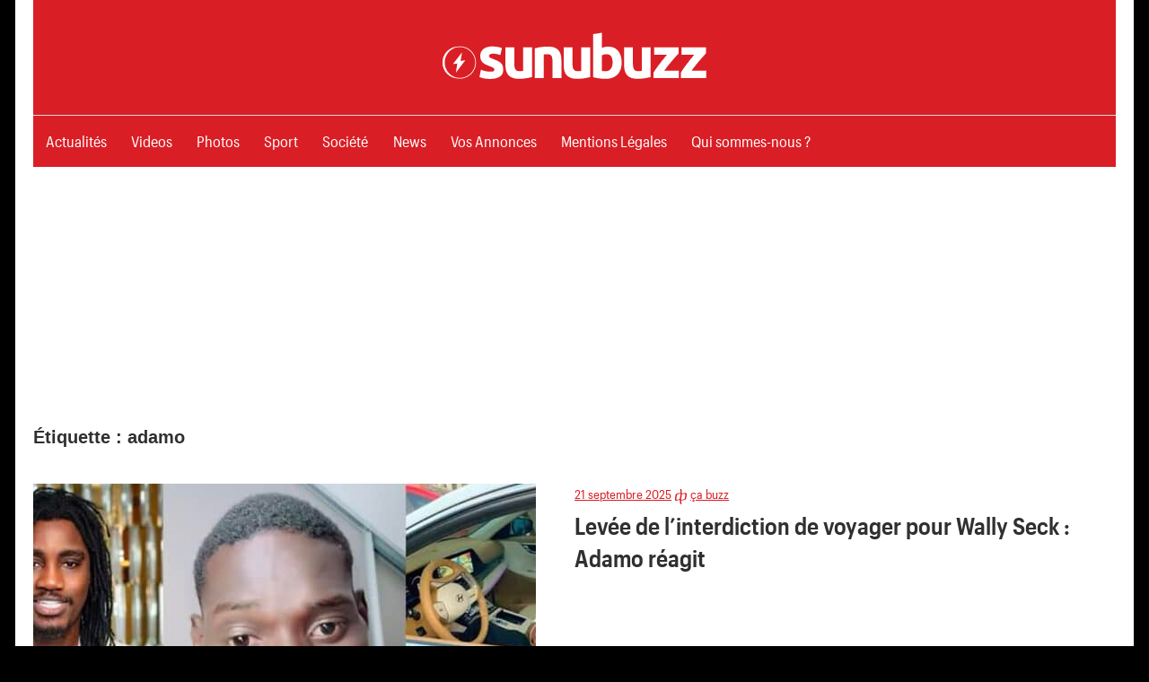

--- FILE ---
content_type: text/html; charset=UTF-8
request_url: https://sunubuzzsn.com/tag/adamo
body_size: 31094
content:
<!DOCTYPE html>
<html lang="fr-FR" prefix="og: https://ogp.me/ns#">
<head>
<meta name="viewport" content="width=device-width, initial-scale=1">
<link rel="preload" href="//sunubuzzsn.com/wp-content/themes/maxwell-wpcom/font/GraphikCompact-Semibold-Web.woff" as="font" type="font/woff" crossorigin>
<link rel="preload" href="//sunubuzzsn.com/wp-content/themes/maxwell-wpcom/font/GraphikCompact-Regular-Web.woff" as="font" type="font/woff" crossorigin>
<meta name='dailymotion-domain-verification' content='dm76xcemrvr7dkxuz'/>
<meta name="google-site-verification" content="FPLTxZyKzs3kuPuWncXLYs44I1K6fP3EcFGbkVEFNHE"/>
<script>"use strict";!function(){var e=function(){var e,t="__tcfapiLocator",a=[],n=window;for(;n;){try{if(n.frames[t]){e=n;break}}catch(e){}if(n===window.top)break;n=n.parent}e||(!function e(){var a=n.document,r=!!n.frames[t];if(!r)if(a.body){var s=a.createElement("iframe");s.style.cssText="display:none",s.name=t,a.body.appendChild(s)}else setTimeout(e,5);return!r}(),n.__tcfapi=function(){for(var e,t=arguments.length,n=new Array(t),r=0;r<t;r++)n[r]=arguments[r];if(!n.length)return a;if("setGdprApplies"===n[0])n.length>3&&2===parseInt(n[1],10)&&"boolean"==typeof n[3]&&(e=n[3],"function"==typeof n[2]&&n[2]("set",!0));else if("ping"===n[0]){var s={gdprApplies:e,cmpLoaded:!1,cmpStatus:"stub"};"function"==typeof n[2]&&n[2](s)}else a.push(n)},n.addEventListener("message",(function(e){var t="string"==typeof e.data,a={};try{a=t?JSON.parse(e.data):e.data}catch(e){}var n=a.__tcfapiCall;n&&window.__tcfapi(n.command,n.version,(function(a,r){var s={__tcfapiReturn:{returnValue:a,success:r,callId:n.callId}};t&&(s=JSON.stringify(s)),e&&e.source&&e.source.postMessage&&e.source.postMessage(s,"*")}),n.parameter)}),!1))};"undefined"!=typeof module?module.exports=e:e()}();</script>
<style>.akcelo-wrapper{display:grid;place-items:center;grid-template-columns:1fr;text-align:center;position:relative;overflow:hidden;}
.akcelo-wrapper.akcelo-wrapper-label:before{content:attr(data-ad-text);color:#777777;font-size:11px;text-align:center;position:absolute;width:100%;top:2px;}
.akcelo-wrapper.akcelo-wrapper-label{box-sizing:content-box;padding:20px 0 0;}
.akcelo-placeholder:not(.akcelo-loaded){background-color:#f9f9f9;background-clip:content-box;}
.akcelo-placeholder:not(.akcelo-loaded)::after{border:1px solid #696969;border-radius:2px;color:#696969;content:attr(data-placeholder-text);font-size:11px;line-height:1;padding:3px 4px 1px;position:absolute;background-color:transparent;font-family:Arial,sans-serif;}
.akcelo-video > div:first-child{width:100%;position:absolute;top:0;bottom:0;left:0;right:0}
.akcelo-video.akcelo-wrapper-label > div:first-child{top:20px;}
@media (pointer:coarse) {
.akcelo-wrapper.akcelo-desktop{display:none;}
}
@media (pointer:fine) {
.akcelo-wrapper.akcelo-mobile{display:none;}
}</style>
<style>@font-face{font-display:swap;font-family:'Titillium Web';font-weight:600;src:url(https://sunubuzzsn.com/wp-content/themes/maxwell-wpcom/font/GraphikCompact-Semibold-Web.woff) format("woff")}
@font-face{font-display:swap;font-family:'Titillium Web';font-weight:400;src:url(https://sunubuzzsn.com/wp-content/themes/maxwell-wpcom/font/GraphikCompact-Regular-Web.woff) format("woff")}
html{font-family:sans-serif;-webkit-text-size-adjust:100%;-ms-text-size-adjust:100%}body{margin:0;padding:0 2em}#dwldapp{display:none}#dwldapp a{display:flex}article,aside,details,figcaption,figure,footer,header,main,menu,nav,section,summary{display:block}audio,canvas,progress,video{display:inline-block;vertical-align:baseline}audio:not([controls]){display:none;height:0}[hidden],template{display:none}a{background-color:transparent}a:active,a:hover{outline:0}abbr[title]{border-bottom:1px dotted}b,strong{font-weight:700}dfn{font-style:italic}h1{margin:.67em 0;font-size:2em}mark{background:#ff0;color:#000}small{font-size:80%}sub,sup{position:relative;vertical-align:baseline;font-size:75%;line-height:0}sup{top:-.5em}sub{bottom:-.25em}img{border:0}svg:not(:root){overflow:hidden}figure{margin:1em 0}hr{box-sizing:content-box;height:0}pre{overflow:auto}code,kbd,pre,samp{font-size:1em;font-family:monospace,monospace}button,input,optgroup,select,textarea{margin:0;color:inherit;font:inherit}button{overflow:visible}button,select{text-transform:none}button,html input[type=button],input[type=reset],input[type=submit]{cursor:pointer;-webkit-appearance:button}button[disabled],html input[disabled]{cursor:default}button::-moz-focus-inner,input::-moz-focus-inner{padding:0;border:0}input{line-height:normal}input[type=checkbox],input[type=radio]{box-sizing:border-box;padding:0}input[type=number]::-webkit-inner-spin-button,input[type=number]::-webkit-outer-spin-button{height:auto}input[type=search]{box-sizing:content-box;-webkit-appearance:textfield}input[type=search]::-webkit-search-cancel-button,input[type=search]::-webkit-search-decoration{-webkit-appearance:none}fieldset{margin:0 2px;padding:.35em .625em .75em;border:1px solid silver}legend{padding:0;border:0}textarea{overflow:auto}optgroup{font-weight:700}table{border-spacing:0;border-collapse:collapse}td,th{padding:0}body,button,input,select,textarea{color:#303030;font-size:17px;font-size:1.0625rem;font-family:titillium web,Tahoma,Arial;line-height:1.75}h1,h2,h3,h4,h5,h6{clear:both}p{margin-bottom:1.5em}dfn,cite,em,i{font-style:italic}blockquote{margin:0 1.5em}address{margin:0 0 1.5em}pre{overflow:auto;margin-bottom:1.6em;padding:1.6em;max-width:100%;border:1px solid #ddd;background:#fff;font-size:15px;font-size:.9375rem;font-family:"courier 10 pitch",Courier,monospace;line-height:1.6}code,kbd,tt,var{font-size:15px;font-size:.9375rem;font-family:Monaco,Consolas,andale mono,dejavu sans mono,monospace}abbr,acronym{border-bottom:1px dotted #666;cursor:help}mark,ins{text-decoration:none}big{font-size:125%}html{box-sizing:border-box}*,*:before,*:after{box-sizing:inherit}body{background:#303030}blockquote{margin:0 0 1.5em;padding-left:1.25em;border-left:4px solid #303030;color:#777;font-style:italic;font-size:18px;font-size:1.125rem}blockquote cite,blockquote small{display:block;margin-top:1em;color:#404040;font-size:16px;font-size:1rem;line-height:1.75}blockquote cite:before,blockquote small:before{content:"\2014\00a0"}blockquote em,blockquote i,blockquote cite{font-style:normal}blockquote>:last-child{margin-bottom:.5em}hr{margin-bottom:1.5em;height:1px;border:0;background-color:#ccc}ul,ol{margin:0 0 1.5em;padding:0 0 0 1.25em}ul{list-style:disc}ol{list-style:decimal}li>ul,li>ol{margin-bottom:0;margin-left:1.5em}dt{font-weight:700}dd{margin:0 0 1.5em}img{max-width:100%;height:auto}table{margin:0 0 1.5em;width:100%;border:none;table-layout:fixed}th,td{padding:.3em .6em;border:1px solid #ddd}a{color:#3bc;text-decoration:none}a:link,a:visited{text-decoration:underline;color:#3bc}a:hover,a:focus,a:active{color:#303030}a:focus{outline:thin dotted}a:hover,a:active{outline:0}button,input[type=button],input[type=reset],input[type=submit]{margin:0;padding:.6em 1em;border:none;background:#000;color:#fff;text-decoration:none;font-size:17px;font-size:1.0625rem}button:hover,input[type=button]:hover,input[type=reset]:hover,input[type=submit]:hover,button:focus,input[type=button]:focus,input[type=reset]:focus,input[type=submit]:focus,button:active,input[type=button]:active,input[type=reset]:active,input[type=submit]:active{background:#303030}input[type=text],input[type=email],input[type=url],input[type=password],input[type=search],textarea{padding:.3em .6em;max-width:100%;border:1px solid #ddd;color:#666}input[type=text]:focus,input[type=email]:focus,input[type=url]:focus,input[type=password]:focus,input[type=search]:focus,textarea:focus{border:1px solid #ccc;color:#111}textarea{width:100%}.screen-reader-text{position:absolute!important;overflow:hidden;clip:rect(1px,1px,1px,1px);width:1px;height:1px}.screen-reader-text:hover,.screen-reader-text:active,.screen-reader-text:focus{top:5px;left:5px;z-index:100000;display:block;clip:auto!important;padding:15px 23px 14px;width:auto;height:auto;border-radius:3px;background-color:#f1f1f1;box-shadow:0 0 2px 2px rgba(0,0,0,.6);color:#21759b;text-decoration:none;font-weight:700;font-size:14px;font-size:.875rem;line-height:normal}.alignleft{display:inline;float:left;margin-right:1.5em}.alignright{display:inline;float:right;margin-left:1.5em}.aligncenter{display:block;clear:both;margin-right:auto;margin-left:auto}.clearfix:before,.clearfix:after,.entry-author:before,.entry-author:after,.post-navigation .nav-links:before,.post-navigation .nav-links:after,.comment-navigation:before,.comment-navigation:after{display:table;content:""}.clearfix:after,.entry-author:after,.post-navigation .nav-links:after,.comment-navigation:after{clear:both}.site{margin:0 auto;padding:0 5em;max-width:1340px;width:100%;background:#fff}.site-content{padding:3em 0 1em}.content-area{float:left;box-sizing:border-box;padding-right:4em;width:75%}.sidebar{float:right;width:25%}.no-sidebar .content-area{float:none;width:100%;max-width:810px;padding:0;margin:0 auto}.site-content .content-fullwidth{float:none;padding:0;width:100%}.header-main{padding:3em 0}.site-branding{float:left;margin:0;padding:0;max-width:100%}.site-branding a:link,.site-branding a:visited,.site-branding a:hover{padding:0;border:none;text-decoration:none}.site-branding .custom-logo{padding:0;max-width:100%;height:auto;border:none;vertical-align:top}.site-title{display:inline-block;margin:0;padding:0;color:#303030;text-decoration:none;font-weight:700;font-size:44px;font-size:2.75rem;font-family:amaranth,sans-serif}.site-title a:link,.site-title a:visited{color:#303030}.site-title a:hover,.site-title a:active{text-decoration:underline}.site-description{display:inline-block;margin:1.25em 0 0 3em;font-size:18px;font-size:1.125rem}.header-image{margin:2em 0 0;text-align:center}.header-image img{max-width:1230px;width:100%;height:auto;vertical-align:top}.primary-navigation{border-top:1px solid #ddd}.main-navigation-toggle{display:none}.main-navigation-menu{position:relative;float:left;margin:0;padding:0;width:100%;list-style-position:outside;list-style-type:none}.main-navigation-menu li{float:left;margin:0}.main-navigation-menu a{display:block;margin:-1px 0 0;padding:.6em .8em .8em;border-top:.3em solid transparent;text-decoration:none;font-size:17px;font-size:1.0625rem;font-family:titillium web,Tahoma,Arial}.main-navigation-menu>.menu-item-has-children>a:after,.main-navigation-menu>.page_item_has_children>a:after{display:inline-block;margin:.5em 0 0 .3em;color:#303030;content:'\f431';vertical-align:top;text-decoration:inherit;font-size:16px;font-family:genericons;line-height:1;-webkit-font-smoothing:antialiased;-moz-osx-font-smoothing:grayscale}.main-navigation-menu a:link,.main-navigation-menu a:visited{color:#fff;text-decoration:none}.main-navigation-menu a:hover,.main-navigation-menu a:active{color:#000}.main-navigation-menu ul{position:absolute;z-index:99;display:none;margin:0;padding:0;background:#303030;color:#fff;list-style-position:outside;list-style-type:none}.main-navigation-menu ul li{position:relative;float:none;margin:0}.main-navigation-menu ul a{padding:1em;min-width:250px;min-width:16rem;border-bottom:1px solid rgba(255,255,255,.1);font-size:13px;font-size:.8125rem}.main-navigation-menu ul a:link,.main-navigation-menu ul a:visited{color:#fff}.main-navigation-menu ul a:hover,.main-navigation-menu ul a:active{background:rgba(255,255,255,.1)}.main-navigation-menu ul .menu-item-has-children>a:after,.main-navigation-menu ul .page_item_has_children>a:after{display:inline-block;margin:.3em 0 0 .3em;color:#fff;content:'\f431';vertical-align:top;text-decoration:inherit;font-size:14px;font-family:genericons;line-height:1;-webkit-transform:rotate(270deg);transform:rotate(270deg);-webkit-font-smoothing:antialiased;-moz-osx-font-smoothing:grayscale}.main-navigation-menu li ul ul{top:1px;left:100%}.main-navigation-menu li.menu-item-has-children:hover>ul,.main-navigation-menu li.page_item_has_children:hover>ul,.main-navigation-menu li.menu-item-has-children[aria-expanded=true]>ul{display:block}.main-navigation-menu li.current-menu-item>a,.main-navigation-menu li.current_page_item>a{border-color:#303030}.header-bar{max-width:1340px;width:100%;margin:0 auto;padding:0 .8em;background:#fff;border-bottom:1px solid #ddd;position:relative}.top-navigation-toggle{display:none}.top-navigation-menu{float:left;display:inline;margin:0;padding:0;list-style-type:none;list-style-position:outside}.top-navigation-menu li{float:left}.top-navigation-menu a{display:block;font-family:titillium web,Tahoma,Arial;font-size:15px;font-size:.9375rem;padding:.8em;text-decoration:none}.top-navigation-menu>.menu-item-has-children>a:after{display:inline-block;margin:.6em 0 0 .4em;font-size:12px;line-height:1;font-family:genericons;-webkit-font-smoothing:antialiased;-moz-osx-font-smoothing:grayscale;text-decoration:inherit;vertical-align:top;content:'\f431';color:#303030}.top-navigation-menu a:link,.top-navigation-menu a:visited{color:#303030}.top-navigation-menu a:hover,.top-navigation-menu a:active,.top-navigation-menu a:hover:after{color:#000}.top-navigation-menu ul{position:absolute;display:none;z-index:9999;margin:0;padding:0;list-style-type:none;list-style-position:outside;color:#fff;background:#303030}.top-navigation-menu ul li{float:none;position:relative}.top-navigation-menu ul a{min-width:250px;min-width:16rem;padding:1em;font-size:13px;font-size:.8125rem;box-sizing:border-box;border-bottom:1px solid rgba(255,255,255,.1)}.top-navigation-menu ul a:link,.top-navigation-menu ul a:visited{color:#fff}.top-navigation-menu ul a:hover,.top-navigation-menu ul a:active{background:rgba(255,255,255,.1)}.top-navigation-menu ul .menu-item-has-children>a:after{display:inline-block;margin:.3em 0 0 .3em;font-size:14px;line-height:1;font-family:genericons;-webkit-font-smoothing:antialiased;-moz-osx-font-smoothing:grayscale;text-decoration:inherit;vertical-align:top;content:'\f431';color:#fff;-webkit-transform:rotate(270deg);-moz-transform:rotate(270deg);-o-transform:rotate(270deg);-ms-transform:rotate(270deg)}.top-navigation-menu li ul ul{top:0;left:100%}.top-navigation-menu li.menu-item-has-children:hover>ul,.top-navigation-menu li.menu-item-has-children[aria-expanded=true]>ul{display:block}.top-navigation-menu li.current-menu-item>a{text-decoration:underline}.top-navigation-menu li.current-menu-item>a:after{text-decoration:none}.jetpack-social-navigation{float:right}.jetpack-social-navigation .menu{margin:.5em 0}.jetpack-social-navigation .menu li a{padding:0 .6em}.jetpack-social-navigation .menu li a:before{color:#303030;font-size:22px}.jetpack-social-navigation .menu li a:hover:before{text-decoration:none;color:#000}.jetpack-social-navigation .menu li a[href*="facebook.com"]:before{content:'\f204'}.widget{margin:0 0 3em;padding:0;max-width:100%;-ms-word-wrap:break-word;word-wrap:break-word}.widget-title{display:block;margin:0 0 1em;padding:0;color:#303030;font-size:20px;font-size:1.25rem;font-family:amaranth,Tahoma,Arial}.widget ul{margin-bottom:0;list-style:circle}.widget ul .children,.widget ul .sub-menu{margin:.5em 0 .5em 1em;padding:0}.widget select{max-width:100%}.widget-title a:link,.widget-title a:visited{color:#303030}.widget-title a:hover,.widget-title a:active{text-decoration:underline}.search-form{position:relative;display:block;overflow:hidden;margin:0;padding:0;width:100%}.search-form .screen-reader-text{display:none}.search-form .search-field{display:inline-block;box-sizing:border-box;margin:0;padding:.5em 1.5em .5em .7em;min-width:300px;width:100%;-webkit-appearance:none}.search-form .search-submit{position:absolute;top:0;right:0;padding:.65em .75em 0 .2em;border:none;cursor:pointer}.search-form .search-submit .genericon-search{display:inline-block;padding:.05em 0 .55em .45em;color:#fff;content:'\f400';vertical-align:middle;text-decoration:inherit;font-weight:400;font-style:normal;font-size:24px;font-family:genericons;line-height:1;-webkit-font-smoothing:antialiased;-moz-osx-font-smoothing:grayscale}.widget_calendar{font-size:16px;font-size:1rem}.widget_calendar table{margin:0}.widget_calendar table caption{padding:0 0 1em}.widget_calendar table thead tr{background:#f5f5f5}.widget_calendar table tr td{text-align:center;white-space:nowrap}.widget_calendar table tbody tr td a{font-weight:700}.widget_calendar table tfoot tr td{border:none;padding-top:1em}.widget_calendar table tfoot tr #prev{text-align:left}.widget_calendar table tfoot tr #next{text-align:right}.widget_wpcom_social_media_icons_widget ul{padding:0}.widget_wpcom_social_media_icons_widget ul li{margin:0}.widget_wpcom_social_media_icons_widget ul li a{margin:3px;padding:.75em;background:#3bc}.widget_wpcom_social_media_icons_widget ul li a:before{color:#fff;font-size:22px}.widget_wpcom_social_media_icons_widget ul li a:hover{background:#303030}.widget_wpcom_social_media_icons_widget ul li a[href*="facebook.com"]:before{content:'\f204'}.widget_flickr table{margin:0}.widget_flickr th,.widget_flickr td{border:none;padding:0;text-align:left}.widget_flickr #flickr_badge_wrapper{border:none;background:0 0}.widget_flickr #flickr_badge_uber_wrapper a:link,.widget_flickr #flickr_badge_uber_wrapper a:visited{color:#3bc}.widget_flickr #flickr_badge_uber_wrapper a:hover,.widget_flickr #flickr_badge_uber_wrapper a:active{color:#303030}.widget_jetpack_display_posts_widget .jetpack-display-remote-posts{margin:0}.widget_jetpack_display_posts_widget .jetpack-display-remote-posts h4{margin:1.5em 0 .5em}.widget_rss ul{list-style:none}.widget_rss ul li{margin:1em 0 0}.widget_authors>ul>li{list-style:none}.widget_authors>ul>li img{float:left;margin:0 1em .5em 0}.widget_authors ul li{clear:left}.widget_authors ul li ul{margin:0 0 1.5em}.widget_authors ul li:last-child ul{margin:0}.widget_author_grid ul,.widget_author_grid ul li{list-style:none!important}.widget_jp_blogs_i_follow ol{list-style:circle inside;margin:0;padding:0}.widget_blog_subscription div{background:0 0!important;border:none!important;color:inherit!important}.widget_recent_comments table{margin:0}.widget_recent_comments th,.widget_recent_comments td{border:none;padding:0 0 1em}.widget_recent_comments td.recentcommentstexttop,.widget_recent_comments td.recentcommentstextend{padding-left:1em;padding-bottom:1em}.widget_goodreads div[class^=gr_custom_container]{border:none}.widget_goodreads div[class^=gr_custom_each_container]{border-bottom:1px solid #ddd;padding-bottom:10px}.widget_contact_info .confit-address{margin:.75em 0 .5em}.milestone-widget .milestone-header{background-color:#eee;color:#303030}.milestone-widget .milestone-countdown,.milestone-widget .milestone-message{background-color:#fff;border:1px solid #eee;color:#303030}.type-post,.type-page,.type-attachment,.comments-area{margin:0 0 3em;padding:0;max-width:100%}.entry-title{margin:0;padding:.2em 0;color:#303030;-ms-word-wrap:break-word;word-wrap:break-word;font-size:36px;font-size:2.25rem;font-family:amaranth,Tahoma,Arial;line-height:1.4}.entry-title a:link,.entry-title a:visited{color:#303030;text-decoration:none}.entry-title a:hover,.entry-title a:active{text-decoration:underline}.type-post .wp-post-image,.type-page .wp-post-image{margin:0 0 .5em}.entry-content{font-size:18px;font-size:1.125rem}.entry-content p:first-child{margin-top:.5em}.entry-content p:last-child,.entry-excerpt p{margin-bottom:0}.read-more{margin:1.25em 0 0}.more-link{display:inline-block;margin:0;padding:.4em .8em;background:#3bc;color:#fff;text-decoration:none;font-size:15px;font-size:.9375rem}.more-link:link,.more-link:visited{color:#fff}.more-link:hover,.more-link:active{background:#303030;text-decoration:none}.more-link:after{content:" \00BB"}.page-links{margin:0;word-spacing:1em;font-weight:700}.entry-meta{margin:0;padding:0;color:#000;font-size:14px;font-size:.875rem}.entry-meta a:link,.entry-meta a:visited{color:#da1e25}.entry-meta a:hover,.entry-meta a:active{color:#666}.entry-meta .meta-date:after{display:inline-block;margin-left:.2em;color:#da1e25;content:'\f428';vertical-align:middle;font:16px genericons;-webkit-font-smoothing:antialiased}.categories-hidden .entry-meta .meta-date:after{display:none}.posted-by{margin:1em 0}.posted-by .avatar{display:none;float:left;margin:0 .75em 0 0;border-radius:3em}.entry-author{margin:2em 0 0;padding:1.5em 0 0;border-top:1px solid #ddd}.entry-author .author-avatar{float:left;margin:0 1.5em 0 0;max-width:25%}.entry-author .author-avatar img{vertical-align:top}.entry-author .author-heading{display:inline-block}.entry-author .author-heading .author-title{display:inline-block;margin:0 0 .25em;padding:0;font-size:18px;font-size:1.125rem;font-family:amaranth,Tahoma,Arial}.entry-author .author-bio{margin:0;font-size:17px;font-size:1.0625rem}.entry-tags{margin:2em 0 0}.widget_tag_cloud div:before,.widget_tag_cloud div:after,.wp_widget_tag_cloud div:before,.wp_widget_tag_cloud div:after,.widget_tag_cloud .tagcloud:before,.widget_tag_cloud .tagcloud:after,.entry-tags .meta-tags:before,.entry-tags .meta-tags:after{display:table;content:""}.widget_tag_cloud div:after,.wp_widget_tag_cloud div:after,.widget_tag_cloud .tagcloud:after,.entry-tags .meta-tags:after{clear:both}.widget_tag_cloud div a,.wp_widget_tag_cloud div a,.widget_tag_cloud .tagcloud a,.entry-tags .meta-tags a{display:inline-block;float:left;margin:3px;padding:.3em .8em;border:1px solid #ddd;text-decoration:none;font-size:13px;font-size:.8125rem}.widget_tag_cloud div a,.wp_widget_tag_cloud div a,.widget_tag_cloud .tagcloud a{padding:.3em .8em!important;font-size:13px!important;font-size:.8125rem!important}.widget_tag_cloud div a:link,.widget_tag_cloud div a:visited,.wp_widget_tag_cloud div a:link,.wp_widget_tag_cloud div a:visited,.widget_tag_cloud .tagcloud a:link,.widget_tag_cloud .tagcloud a:visited,.entry-tags .meta-tags a:link,.entry-tags .meta-tags a:visited{color:#000}.widget_tag_cloud div a:hover,.widget_tag_cloud div a:active,.wp_widget_tag_cloud div a:hover,.wp_widget_tag_cloud div a:active,.widget_tag_cloud .tagcloud a:hover,.widget_tag_cloud .tagcloud a:active,.entry-tags .meta-tags a:hover,.entry-tags .meta-tags a:active{border-color:#000;color:#303030}.post-navigation{margin:2em 0 0;padding:1.5rem 0 0;border-top:1px solid #ddd;font-size:16px;font-size:1rem}.post-navigation .nav-links .nav-previous{float:left;box-sizing:border-box;padding-right:1em;max-width:50%}.post-navigation .nav-links .nav-next{float:right;box-sizing:border-box;padding-left:1em;max-width:50%;text-align:right}.post-navigation .nav-links .nav-link-text{display:block;color:#303030}.post-navigation .nav-links .nav-previous .nav-link-text:before{margin-right:3px;content:"\00AB"}.post-navigation .nav-links .nav-next .nav-link-text:after{margin-left:4px;content:"\00BB"}.post-navigation .nav-links .entry-title{font-size:17px;font-size:1.0625rem}.post-navigation .nav-links a:hover .nav-link-text{color:#000}.post-navigation .nav-links a:hover .entry-title{text-decoration:underline}.pagination{margin:0 0 3em}.pagination a,.pagination .current{display:inline-block;margin:0 3px 3px 0;padding:.4em 1em;background:#303030;color:#fff;text-align:center;text-decoration:none}.pagination a:link,.pagination a:visited{color:#fff}.pagination a:hover,.pagination a:active,.pagination .current{background:#3bc}.infinite-scroll #infinite-handle,.infinite-scroll .infinite-loader{width:100%;text-align:center}.infinite-scroll .infinite-loader .spinner{bottom:-1em;left:auto;margin:0 auto}.infinite-scroll #infinite-handle span{display:inline-block;margin:0 0 3em;padding:.4em 1em;background:#3bc;text-decoration:none;font-size:17px;font-size:1.0625rem}.infinite-scroll #infinite-handle span:hover{background:#303030}.infinite-scroll .pagination,.infinite-scroll.neverending .footer-wrap{display:none}.infinity-end.neverending .footer-wrap{display:block}.page-header{margin:0 0 3em}.archive-title{margin:0;padding:0;color:#303030;-ms-word-wrap:break-word;word-wrap:break-word;font-size:20px;font-size:1.25rem;font-family:amaranth,Tahoma,Arial}.archive-description p{margin-bottom:0}.post-wrapper .has-post-thumbnail{display:-webkit-box;display:-ms-flexbox;display:flex}.post-wrapper .has-post-thumbnail .post-image{padding-right:2em;width:50%;box-sizing:border-box}.post-wrapper .has-post-thumbnail .post-content{width:50%;box-sizing:border-box}.post-wrapper .has-post-thumbnail .entry-title{font-size:26px;font-size:1.625rem}.post-wrapper .has-post-thumbnail .entry-content{font-size:17px;font-size:1.0625rem}.featured-posts-wrap{margin-bottom:3em;border-bottom:1px solid #ddd}.featured-posts{display:-webkit-box;display:-ms-flexbox;display:flex;-ms-flex-wrap:wrap;flex-wrap:wrap;margin-right:-3em}.featured-posts .featured-post{box-sizing:border-box;padding-right:3em;width:33.3333333333333%}.featured-posts .featured-post .type-post .entry-title{font-size:26px;font-size:1.625rem}.featured-posts .featured-post .type-post .entry-content{font-size:17px;font-size:1.0625rem}.comments-header{margin:0 0 1em}.comments-header .comments-title,.comment-reply-title{display:inline-block;margin:0;padding:0;color:#303030;-ms-word-wrap:break-word;word-wrap:break-word;font-size:20px;font-size:1.25rem;font-family:amaranth,Tahoma,Arial}.comment-list{margin:0;padding:0;list-style:none}.comment{margin:0 0 1.5em;padding:1.5em 0 0;border-top:1px solid #ddd;-ms-word-wrap:break-word;word-wrap:break-word}.comment-meta{float:left;padding:0;width:100%}.comment-meta .comment-author img{float:left;margin-right:1em}.bypostauthor{display:block}.comment-meta .comment-metadata{margin-top:.3em;font-size:14px;font-size:.875rem}.comment-meta .comment-metadata a{margin-right:1em}.comment-content{clear:left;padding:.2em 0 0}.comment-content a{word-wrap:break-word}.comment ol.children{margin:1.5em 0 0;list-style:none}.comment .comment-respond{margin-top:1.5em}.comment-navigation{margin:0 0 1.5em;padding:0;font-size:14px;font-size:.875rem}.comment-navigation .nav-previous{float:left}.comment-navigation .nav-next{float:right}.comment-navigation .nav-previous a:before{margin-right:3px;content:"\00AB"}.comment-navigation .nav-next a:after{margin-left:4px;content:"\00BB"}.comment-form{padding:0}.comment-form label{display:inline-block;min-width:150px;font-weight:700}.comment-form textarea{margin-top:.4em}.comment-form .form-submit{margin-bottom:1em}.comment-reply-title small a{margin-left:1em;text-decoration:underline;font-weight:400;font-size:14px;font-size:.875rem}.footer-wrap{border-top:1px solid #ddd}.site-footer .site-info{float:left;margin:3em 0;max-width:50%}#wpstats{display:none}.footer-widgets-wrap{border-top:1px solid #ddd;padding:3em 0 0}.footer-widgets{display:-webkit-box;display:-ms-flexbox;display:flex;-ms-flex-wrap:wrap;flex-wrap:wrap;margin-right:-3em}.footer-widget-column{width:25%;padding-right:3em;box-sizing:border-box;-webkit-flex-grow:1;flex-grow:1}.footer-navigation{float:right;margin:3em 0;max-width:50%}.footer-navigation-menu{display:inline;margin:0;padding:0;list-style-type:none;list-style-position:outside;position:relative}.footer-navigation-menu li{float:left;position:relative}.footer-navigation-menu a{display:inline-block;font-family:titillium web,Tahoma,Arial;padding:0 .8em;text-decoration:none}.footer-navigation-menu a:link,.footer-navigation-menu a:visited{color:#303030;text-decoration:none}.footer-navigation-menu a:hover,.footer-navigation-menu a:active{color:#000}.page-content .wp-smiley,.entry-content .wp-smiley,.comment-content .wp-smiley{margin-top:0;margin-bottom:0;padding:0;border:none}embed,iframe,object{max-width:100%}.wp-caption{margin-bottom:1.5em;max-width:100%}.wp-caption img[class*=wp-image-]{display:block;margin:0 auto}.wp-caption-text{text-align:center}.wp-caption .wp-caption-text{margin:.8075em 0}.gallery{margin-bottom:1.5em}.gallery-item{display:inline-block;width:100%;vertical-align:top;text-align:center}.gallery-columns-2 .gallery-item{max-width:50%}.gallery-columns-3 .gallery-item{max-width:33.33%}.gallery-columns-4 .gallery-item{max-width:25%}.gallery-columns-5 .gallery-item{max-width:20%}.gallery-columns-6 .gallery-item{max-width:16.66%}.gallery-columns-7 .gallery-item{max-width:14.28%}.gallery-columns-8 .gallery-item{max-width:12.5%}.gallery-columns-9 .gallery-item{max-width:11.11%}.gallery-caption{display:block}@media only screen and (max-width:80em){body{padding:0 1em}.site{padding:0 3em}.site-content{padding:2em 0 1em}.header-main{padding:2em 0}.widget,.page-header,.type-post,.type-page,.type-attachment,.pagination,.comments-area{margin-bottom:2em}}@media only screen and (max-width:70em){.content-area{padding-right:3em;width:78%}.sidebar{width:22%}.site-title{font-size:40px;font-size:2.5rem}.site-description{font-size:17px;font-size:1.0625rem}.entry-title{font-size:32px;font-size:2rem}.post-wrapper .has-post-thumbnail .entry-title,.featured-posts .featured-post .type-post .entry-title{font-size:24px;font-size:1.5rem}.post-wrapper .has-post-thumbnail .entry-content,.featured-posts .featured-post .type-post .entry-content{font-size:16px;font-size:1rem}.post-wrapper .has-post-thumbnail .entry-content .read-more{display:none}.featured-posts{margin-right:-2em}.featured-posts .featured-post{padding-right:2em}.footer-widget-column:nth-child(1):nth-last-child(4),.footer-widget-column:nth-child(2):nth-last-child(3),.footer-widget-column:nth-child(3):nth-last-child(2),.footer-widget-column:nth-child(4):nth-last-child(1){width:50%}}@media only screen and (max-width:60em){body{padding:0}.header-main{padding-top:1.5em}.site-branding{float:none;text-align:center}.site-title{display:block}.site-branding .custom-logo{float:none;margin:0}.site-description{display:block;margin:.25em 0 0;text-align:center}.main-navigation-menu li{position:static;float:none}.main-navigation-menu ul{position:static;top:auto;left:auto;display:block}.main-navigation-menu ul a{float:none;width:auto}.main-navigation-menu li ul ul{top:auto;left:auto;margin:0}.main-navigation-menu>.menu-item-has-children>a:after,.main-navigation-menu>.page_item_has_children>a:after,.main-navigation-menu ul .menu-item-has-children>a:after,.main-navigation-menu ul .page_item_has_children>a:after{display:none}.main-navigation-toggle{display:inline-block;float:left;margin:-1px 0 0;padding:.8em 1em 1em;border-top:.3em solid #303030;background:0 0;color:#303030}.main-navigation-toggle:hover,.main-navigation-toggle:focus,.main-navigation-toggle:active{background:0 0}.main-navigation-toggle:hover,.main-navigation-toggle:active{color:#000;cursor:pointer}.main-navigation-toggle:before{display:inline-block;float:left;margin:.15em .5em 0 0;color:#303030;content:'\f419';vertical-align:top;text-decoration:inherit;font-size:24px;font-family:genericons;line-height:1;-webkit-font-smoothing:antialiased;-moz-osx-font-smoothing:grayscale}.main-navigation-toggle:active:before,.main-navigation-toggle:hover:before{color:#000}.main-navigation-menu-wrap{display:none;float:left;width:100%;border-top:1px solid rgba(0,0,0,.1)}.main-navigation-menu{width:100%}.main-navigation-menu li{margin:0}.main-navigation-menu a{display:block;clear:left;padding:1em 1.5em;border:none;border-bottom:1px solid rgba(0,0,0,.1)}.main-navigation-menu li:last-child a{border-bottom:none}.main-navigation-menu ul{float:none;width:100%;border-top:1px solid rgba(255,255,255,.1)}.main-navigation-menu ul a{display:block;padding-left:3em;width:100%}.main-navigation-menu ul li ul a{padding-left:4em}.main-navigation-menu ul li ul li ul a{padding-left:5em}.main-navigation-menu ul li ul li ul li ul a{padding-left:6em}.main-navigation-menu ul li:last-child a{border-bottom:1px solid rgba(255,255,255,.1)}.main-navigation-menu li.current-menu-item>a{border-color:rgba(0,0,0,.1);text-decoration:underline}.main-navigation-menu .submenu-dropdown-toggle{display:block;float:right;margin:0;padding:.85em 1.2em}.main-navigation-menu .submenu-dropdown-toggle:hover{cursor:pointer}.main-navigation-menu .submenu-dropdown-toggle:before{content:'\f431';vertical-align:middle;text-decoration:inherit;font-size:32px;font-family:genericons;line-height:1;-webkit-font-smoothing:antialiased;-moz-osx-font-smoothing:grayscale}.main-navigation-menu .submenu-dropdown-toggle.active:before{content:'\f432'}.main-navigation-menu ul .submenu-dropdown-toggle{padding:.55em 1em}.main-navigation-menu ul .submenu-dropdown-toggle:before{font-size:24px}.top-navigation-menu{margin:0}.top-navigation-menu li{float:none;position:static}.top-navigation-menu ul{position:static;display:block}.top-navigation-menu ul a{width:auto;float:none}.top-navigation-menu li ul ul{margin-left:0}.top-navigation-menu li:hover ul ul,.top-navigation-menu li:hover ul ul ul,.top-navigation-menu li:hover ul ul ul ul,.top-navigation-menu li:hover ul,.top-navigation-menu li li:hover ul,.top-navigation-menu li li li:hover ul,.top-navigation-menu li li li li:hover ul{display:inline}.top-navigation-menu>.menu-item-has-children>a:after,.top-navigation-menu ul .menu-item-has-children>a:after{display:none}.top-navigation-menu{display:none;float:left;width:100%;border-top:3px solid rgba(0,0,0,.1)}.mobile-top-menu{display:inline}.top-navigation-menu a{display:block;clear:left;padding:1em 1.25em;border-bottom:1px solid rgba(0,0,0,.1)}.top-navigation-menu li:last-child a{border-bottom:none}.top-navigation-menu ul{width:100%;border:none}.top-navigation-menu ul a{display:block;width:100%;padding-left:3em}.top-navigation-menu ul li ul a{padding-left:4em}.top-navigation-menu ul li ul li ul a{padding-left:5em}.top-navigation-menu ul li ul li ul li ul a{padding-left:6em}.top-navigation-menu ul li:last-child a{border-bottom:1px solid rgba(255,255,255,.1)}.top-navigation-menu .submenu-dropdown-toggle{float:right;display:block;margin:0;padding:.75em 1.25em}.top-navigation-menu .submenu-dropdown-toggle:before{font-size:24px;line-height:1;font-family:genericons;-webkit-font-smoothing:antialiased;-moz-osx-font-smoothing:grayscale;text-decoration:inherit;vertical-align:middle;content:'\f431'}.top-navigation-menu .submenu-dropdown-toggle:hover,.top-navigation-menu .submenu-dropdown-toggle:active{cursor:pointer}.top-navigation-menu .submenu-dropdown-toggle.active:before{content:'\f432'}.top-navigation-menu ul .submenu-dropdown-toggle{padding:.4em 1em}.jetpack-social-navigation{margin:.25em .25em 0 0}.jetpack-social-navigation .menu li a:before{font-size:24px}.site-footer .site-info{float:none;margin:2em 1em;max-width:100%;text-align:center}.footer-navigation{float:none;max-width:100%;margin:2em 0 0;text-align:center}.footer-navigation-menu li{float:none;display:inline}}@media only screen and (max-width:58em){.content-area,.site-content .content-fullwidth{float:none;padding:0;width:100%}.sidebar{float:none;padding:0;width:100%}.entry-title{font-size:36px;font-size:2.25rem}.post-wrapper .has-post-thumbnail .entry-title,.featured-posts .featured-post .type-post .entry-title{font-size:26px;font-size:1.625rem}.post-wrapper .has-post-thumbnail .entry-content,.featured-posts .featured-post .type-post .entry-content{font-size:17px;font-size:1.0625rem}.post-wrapper .has-post-thumbnail .entry-content .read-more{display:inline-block}.featured-posts{display:block;margin-right:0}.featured-posts .featured-post{padding-right:0;width:100%}.featured-posts .featured-post .has-post-thumbnail{display:-webkit-box;display:-ms-flexbox;display:flex}.featured-posts .featured-post .has-post-thumbnail .post-image{padding-right:2em;width:50%;box-sizing:border-box}.featured-posts .featured-post .has-post-thumbnail .post-content{width:50%;box-sizing:border-box}}@media only screen and (max-width:50em){.site{padding:0 2em}.entry-title{font-size:32px;font-size:2rem}.post-wrapper .has-post-thumbnail .entry-title,.featured-posts .featured-post .type-post .entry-title{font-size:24px;font-size:1.5rem}.post-wrapper .has-post-thumbnail .entry-content,.featured-posts .featured-post .type-post .entry-content{font-size:16px;font-size:1rem}.post-wrapper .has-post-thumbnail .entry-content .read-more,.featured-posts .featured-post .type-post .entry-content .read-more{display:none}.footer-widgets-wrap{padding:2em 0 0}.footer-widgets{margin-right:-2em}.footer-widget-column{padding-right:2em}.footer-widget-column:nth-child(1):nth-last-child(3),.footer-widget-column:nth-child(2):nth-last-child(2),.footer-widget-column:nth-child(3):nth-last-child(1){width:100%;padding-right:0}}@media only screen and (max-width:45em){}@media only screen and (max-width:40em){.featured-posts-wrap{margin-bottom:2em}.post-wrapper .has-post-thumbnail,.featured-posts .featured-post .type-post{display:block}.post-wrapper .has-post-thumbnail .post-image,.featured-posts .featured-post .has-post-thumbnail .post-image{padding-right:0;width:100%}.post-wrapper .has-post-thumbnail .post-content,.featured-posts .featured-post .has-post-thumbnail .post-content{width:100%}.post-wrapper .has-post-thumbnail .entry-content .read-more,.featured-posts .featured-post .type-post .entry-content .read-more{display:inline-block}.entry-title,.post-wrapper .has-post-thumbnail .entry-title,.featured-posts .featured-post .type-post .entry-title{font-size:28px;font-size:1.75rem}.entry-content,.post-wrapper .has-post-thumbnail .entry-content,.featured-posts .featured-post .type-post .entry-content{font-size:17px;font-size:1.0625rem}.footer-navigation{padding-bottom:2em;border-bottom:1px solid #ddd}.footer-navigation-menu a{display:block}}@media only screen and (max-width:30em){.site{padding:0 1.5em}.site-content{padding:1.5em 0 1em}.header-main{padding:1.5em 0 2em}.widget,.page-header,.type-post,.type-page,.type-attachment,.pagination,.featured-posts-wrap,.comments-area{margin-bottom:1.5em}.site-title{font-size:36px;font-size:2.25rem}.site-description{margin:0;font-size:16px;font-size:1rem}.jetpack-social-navigation{margin:.25em 0 0}.jetpack-social-navigation .menu li a{padding:0 .4em}.jetpack-social-navigation .menu li a:before{font-size:22px}.entry-title,.post-wrapper .has-post-thumbnail .entry-title,.featured-posts .featured-post .type-post .entry-title{font-size:24px;font-size:1.5rem}.read-more{margin:1em 0 0}.alignright,.alignleft{float:none;margin:1em 0}.entry-author{text-align:center}.entry-author .author-avatar{float:none;margin:0 0 1em;max-width:100%}.post-navigation{font-size:15px;font-size:.9375rem}.post-navigation .nav-links .entry-title{font-size:16px;font-size:1rem}.post-navigation .nav-links .nav-previous,.post-navigation .nav-links .nav-next{float:none;padding:0 0 .5em;max-width:100%}.post-navigation .nav-links a{display:block;margin-bottom:.5em}.site-footer .site-info{margin:1.5em 0}.footer-navigation{margin:1.5em 0 0;padding-bottom:1.5em}.footer-widgets-wrap{padding:1.5em 0 0}.footer-widgets{display:block;margin-right:0}#footer-widgets .footer-widget-column{width:100%;padding-right:0}}@media only screen and (max-width:25em){.jetpack-social-navigation{display:none}}@media only screen and (max-width:20em){.site{padding:0 1em}.site-content{padding:1em 0 .5em}.header-main{padding:1em 0 1.5em}.widget,.page-header,.type-post,.type-page,.type-attachment,.pagination,.comments-area{margin-bottom:1em}.site-title{font-size:32px;font-size:2rem}.entry-title,.post-wrapper .has-post-thumbnail .entry-title,.featured-posts .featured-post .type-post .entry-title{font-size:20px;font-size:1.25rem}.entry-meta .meta-date,.entry-meta .meta-category{display:block}.entry-meta span:after{display:none}.type-post .wp-post-image,.type-page .wp-post-image{margin:0 0 .25em}.entry-content,.post-wrapper .has-post-thumbnail .entry-content,.featured-posts .featured-post .type-post .entry-content{font-size:16px;font-size:1rem}.read-more{margin:.5em 0 0}}.sidebar-left .content-area{float:right;padding-right:0;padding-left:4em}.sidebar-left .sidebar{float:left}@media only screen and (max-width:70em){.sidebar-left .content-area{padding-right:0;padding-left:3em}}@media only screen and (max-width:58em){.sidebar-left .content-area{padding:0}}.no-sidebar .content-area{float:none;width:100%;padding:0}@media only screen and (min-width:60.01em){.main-navigation-menu-wrap,.top-navigation-menu{display:block!important}}@media screen and (min-color-index:0) and(-webkit-min-device-pixel-ratio:0){@media{.featured-posts .featured-post,.post-wrapper .has-post-thumbnail .post-content,.footer-widget-column{margin-right:-1px}}}@media not all and (min-resolution:.001dpcm){@media{.featured-posts .featured-post,.post-wrapper .has-post-thumbnail .post-content,.footer-widget-column{margin-right:-1px}}}@media only screen and (max-width:767px){#dwldapp{display:block}}.infinite-scroll #infinite-handle span,.livenews,.more-link,.search-submit{background:#c82f18}.clear{clear:both}#divbottomlarge,#divtoplarge{display:none;text-align:center}.site-branding{text-align:center;margin:0 auto;width:50%;float:none}.site-branding .custom-logo{margin:0}.site{width:1050px;padding:0 25px}.rpwwt-widget img{width:75px;height:75px}#masthead{background:#da1e25}#masthead,.site-content{width:1000px;margin:0 auto}div.sharedaddy{clear:both;margin-top:20px}.livenews{color:#fff;float:right!important;margin-right:0!important}.livenews a{color:#fff!important;font-weight:700}.header-main{padding:2em 0}.entry-excerpt,.header-bar,.site-title{display:none}.post-image{height:200px;overflow:hidden}a{color:#c82f18}a:link,a:visited{color:#000}.content-area{width:70%;padding-right:3em}.sidebar{width:30%}@media only screen and (max-width:30em){#masthead,.sidebar,.site,.site-content{width:100%}.site{padding:0 20px}.post-image{height:auto}.content-area{width:100%;padding-right:0}}@media only screen and (max-width:80em){#masthead,.sidebar,.site,.site-content{width:100%}.site{padding:0 20px}.post-image{height:auto}.content-area{width:100%;padding-right:0}}.entry-title{font-family:'Titillium Web',Tahoma,Arial}.rpwwt-widget ul li{margin:0 0 .5em}body{-webkit-font-smoothing:antialiased}.footer-widgets-wrap{border-top:0;padding:2em;background:#000;color:#fff!important}.footer-widgets a{color:#fff}.footer-widgets .widget-title{color:#ccc}.entry-content figure{height:0;margin:0}#colophon{text-align:center;color:#000;font-size:14px}.cat-item{padding:10px;}.rpwwt-widget ul{list-style:none;margin-left:0;margin-right:0;padding-left:0;padding-right:0}.rpwwt-widget ul li{overflow:hidden;margin:0 0 1.5em}.rpwwt-widget ul li:last-child{margin:0}.rpwwt-widget .screen-reader-text{border:0;clip:rect(1px,1px,1px,1px);-webkit-clip-path:inset(50%);clip-path:inset(50%);height:1px;margin:-1px;overflow:hidden;padding:0;position:absolute!important;width:1px;word-wrap:normal!important;word-break:normal}.rpwwt-widget .screen-reader-text:focus{background-color:#f1f1f1;border-radius:3px;box-shadow:0 0 2px 2px rgba(0,0,0,.6);clip:auto!important;-webkit-clip-path:none;clip-path:none;color:#21759b;display:block;font-size:.875rem;font-weight:700;height:auto;right:5px;line-height:normal;padding:15px 23px 14px;text-decoration:none;top:5px;width:auto;z-index:100000}.rpwwt-widget ul li img{display:inline;float:left;margin:.3em .75em .75em 0}#rpwwt-recent-posts-widget-with-thumbnails-2 img,#rpwwt-recent-posts-widget-with-thumbnails-4 img{width:75px;height:75px}.similliinpost a{color:#da1e25}[data-feed-main-container-id="taboola-below-article-thumbnails-1"] .trc_related_container .syndicatedItem .video-title{font-family:'Titillium Web',Tahoma,Arial !important;}[data-feed-main-container-id="taboola-below-article-thumbnails-1"] .trc_related_container .syndicatedItem .video-description{font-family:'Titillium Web',Tahoma,Arial !important;}</style>
<meta charset="UTF-8">
<meta name="apple-itunes-app" content="app-id=1068605986">
<link rel="profile" href="https://gmpg.org/xfn/11">
<link rel="pingback" href="https://sunubuzzsn.com/xmlrpc.php">
<meta name="google-play-app" content="app-id=com.senenews.taniere">
<style>img:is([sizes="auto" i], [sizes^="auto," i]){contain-intrinsic-size:3000px 1500px}</style>
<title>adamo Archives - Sunubuzz</title>
<meta name="robots" content="follow, index, max-snippet:-1, max-video-preview:-1, max-image-preview:large"/>
<link rel="canonical" href="https://sunubuzzsn.com/tag/adamo"/>
<link rel="next" href="https://sunubuzzsn.com/tag/adamo/page/2"/>
<meta property="og:locale" content="fr_FR"/>
<meta property="og:type" content="article"/>
<meta property="og:title" content="adamo Archives - Sunubuzz"/>
<meta property="og:url" content="https://sunubuzzsn.com/tag/adamo"/>
<meta property="og:site_name" content="Sunubuzz"/>
<meta property="article:publisher" content="https://www.facebook.com/Sunubuzz"/>
<meta property="og:image" content="https://sunubuzzsn.com/wp-content/uploads/2022/03/34105175_637682399930460_794453848931434496_n.png"/>
<meta property="og:image:secure_url" content="https://sunubuzzsn.com/wp-content/uploads/2022/03/34105175_637682399930460_794453848931434496_n.png"/>
<meta property="og:image:width" content="1920"/>
<meta property="og:image:height" content="1080"/>
<meta property="og:image:type" content="image/png"/>
<meta name="twitter:card" content="summary_large_image"/>
<meta name="twitter:title" content="adamo Archives - Sunubuzz"/>
<meta name="twitter:image" content="https://sunubuzzsn.com/wp-content/uploads/2022/03/34105175_637682399930460_794453848931434496_n.png"/>
<meta name="twitter:label1" content="Articles"/>
<meta name="twitter:data1" content="188"/>
<script type="application/ld+json" class="rank-math-schema">{"@context":"https://schema.org","@graph":[{"@type":"Organization","@id":"https://sunubuzzsn.com/#organization","name":"Sunubuzz","url":"https://sunubuzzsn.com","sameAs":["https://twitter.com/onzedafrik","https://facebook.com/onzedafrik","https://www.instagram.com/onzedafrik","https://www.youtube.com/@onzedafrik","https://www.tiktok.com/@onzedafrik"],"logo":{"@type":"ImageObject","@id":"https://sunubuzzsn.com/#logo","url":"https://sunubuzzsn.com/wp-content/uploads/2022/03/34105175_637682399930460_794453848931434496_n.png","contentUrl":"https://sunubuzzsn.com/wp-content/uploads/2022/03/34105175_637682399930460_794453848931434496_n.png","caption":"Sunubuzz","inLanguage":"fr-FR","width":"1920","height":"1080"}},{"@type":"WebSite","@id":"https://sunubuzzsn.com/#website","url":"https://sunubuzzsn.com","name":"Sunubuzz","publisher":{"@id":"https://sunubuzzsn.com/#organization"},"inLanguage":"fr-FR"},{"@type":"BreadcrumbList","@id":"https://sunubuzzsn.com/tag/adamo#breadcrumb","itemListElement":[{"@type":"ListItem","position":"1","item":{"@id":"https://sunubuzzsn.com","name":"Accueil"}},{"@type":"ListItem","position":"2","item":{"@id":"https://sunubuzzsn.com/tag/adamo","name":"adamo"}}]},{"@type":"CollectionPage","@id":"https://sunubuzzsn.com/tag/adamo#webpage","url":"https://sunubuzzsn.com/tag/adamo","name":"adamo Archives - Sunubuzz","isPartOf":{"@id":"https://sunubuzzsn.com/#website"},"inLanguage":"fr-FR","breadcrumb":{"@id":"https://sunubuzzsn.com/tag/adamo#breadcrumb"}}]}</script>
<link rel="alternate" type="application/rss+xml" title="Sunubuzz &raquo; Flux" href="https://sunubuzzsn.com/feed"/>
<link rel="alternate" type="application/rss+xml" title="Sunubuzz &raquo; Flux des commentaires" href="https://sunubuzzsn.com/comments/feed"/>
<link rel="alternate" type="application/rss+xml" title="Sunubuzz &raquo; Flux de l’étiquette adamo" href="https://sunubuzzsn.com/tag/adamo/feed"/>
<style>.surveyhero-embed{margin-bottom:1em;}</style>
<link rel="https://api.w.org/" href="https://sunubuzzsn.com/wp-json/"/><link rel="alternate" title="JSON" type="application/json" href="https://sunubuzzsn.com/wp-json/wp/v2/tags/178577"/><link rel="EditURI" type="application/rsd+xml" title="RSD" href="https://sunubuzzsn.com/xmlrpc.php?rsd"/>
<meta name="generator" content="WordPress 6.8.3"/>
<style>.site-title, .site-description{position:absolute;clip:rect(1px, 1px, 1px, 1px);}</style>
<style id="custom-background-css">body.custom-background{background-color:#000000;}</style>
<link rel="icon" href="https://sunubuzzsn.com/wp-content/uploads/2019/04/fav-32.png" sizes="32x32"/>
<link rel="icon" href="https://sunubuzzsn.com/wp-content/uploads/2019/04/fav-32.png" sizes="192x192"/>
<link rel="apple-touch-icon" href="https://sunubuzzsn.com/wp-content/uploads/2019/04/fav-32.png"/>
<meta name="msapplication-TileImage" content="https://sunubuzzsn.com/wp-content/uploads/2019/04/fav-32.png"/>
</head>
<body class="archive tag tag-adamo tag-178577 custom-background wp-custom-logo wp-theme-maxwell-wpcom">
<div id="Sunubuzzsn_Sticky"></div><div id="dwldapp"> <a href="javascript:redirectToPlatform('PEOPLE');" rel="nofollow"> <img src="[data-uri]"width="640" height="100" alt="Application People Senegal"> </a></div><div id="header-bar" class="header-bar container clearfix"> <nav id="top-navigation" class="secondary-navigation navigation clearfix" role="navigation"><ul id="menu-menu" class="top-navigation-menu"><li id="menu-item-266" class="menu-item menu-item-type-custom menu-item-object-custom menu-item-home menu-item-266"><a href="https://sunubuzzsn.com/">ACCUEIL</a></li> <li id="menu-item-417" class="menu-item menu-item-type-taxonomy menu-item-object-category menu-item-has-children menu-item-417"><a href="https://sunubuzzsn.com/news">NEWS</a> <ul class="sub-menu"> <li id="menu-item-638" class="menu-item menu-item-type-taxonomy menu-item-object-category menu-item-638"><a href="https://sunubuzzsn.com/politique">Politique</a></li> <li id="menu-item-428" class="menu-item menu-item-type-taxonomy menu-item-object-category menu-item-428"><a href="https://sunubuzzsn.com/international">International</a></li> <li id="menu-item-269" class="menu-item menu-item-type-taxonomy menu-item-object-category menu-item-269"><a href="https://sunubuzzsn.com/faits-divers">Faits Divers</a></li> <li id="menu-item-719" class="menu-item menu-item-type-taxonomy menu-item-object-category menu-item-719"><a href="https://sunubuzzsn.com/revue-de-presse">Revue de Presse</a></li> <li id="menu-item-419" class="menu-item menu-item-type-taxonomy menu-item-object-category menu-item-419"><a href="https://sunubuzzsn.com/confessions">Confessions</a></li> <li id="menu-item-646" class="menu-item menu-item-type-taxonomy menu-item-object-category menu-item-646"><a href="https://sunubuzzsn.com/mode-et-beaute">Mode et beauté</a></li> <li id="menu-item-718" class="menu-item menu-item-type-taxonomy menu-item-object-category menu-item-718"><a href="https://sunubuzzsn.com/insolite">Insolite</a></li> <li id="menu-item-640" class="menu-item menu-item-type-taxonomy menu-item-object-category menu-item-640"><a href="https://sunubuzzsn.com/societe">Société</a></li> <li id="menu-item-639" class="menu-item menu-item-type-taxonomy menu-item-object-category menu-item-639"><a href="https://sunubuzzsn.com/religion">Religion</a></li> <li id="menu-item-689" class="menu-item menu-item-type-taxonomy menu-item-object-category menu-item-689"><a href="https://sunubuzzsn.com/humour">Humour</a></li> </ul> </li> <li id="menu-item-514" class="menu-item menu-item-type-taxonomy menu-item-object-category menu-item-514"><a href="https://sunubuzzsn.com/people">PEOPLE</a></li> <li id="menu-item-412" class="menu-item menu-item-type-taxonomy menu-item-object-category menu-item-has-children menu-item-412"><a href="https://sunubuzzsn.com/videos">VIDÉOS</a> <ul class="sub-menu"> <li id="menu-item-1072" class="menu-item menu-item-type-taxonomy menu-item-object-category menu-item-1072"><a href="https://sunubuzzsn.com/musique">Musique</a></li> <li id="menu-item-463" class="menu-item menu-item-type-taxonomy menu-item-object-category menu-item-463"><a href="https://sunubuzzsn.com/series">Séries</a></li> <li id="menu-item-1165" class="menu-item menu-item-type-taxonomy menu-item-object-category menu-item-1165"><a href="https://sunubuzzsn.com/videos/cinema">Cinéma</a></li> </ul> </li> <li id="menu-item-420" class="menu-item menu-item-type-taxonomy menu-item-object-category menu-item-has-children menu-item-420"><a href="https://sunubuzzsn.com/sport">SPORT</a> <ul class="sub-menu"> <li id="menu-item-96898" class="menu-item menu-item-type-taxonomy menu-item-object-category menu-item-96898"><a href="https://sunubuzzsn.com/sport/football">football</a></li> <li id="menu-item-96899" class="menu-item menu-item-type-taxonomy menu-item-object-category menu-item-96899"><a href="https://sunubuzzsn.com/sport/lutte-senegalaise">Lutte sénégalaise</a></li> <li id="menu-item-96897" class="menu-item menu-item-type-taxonomy menu-item-object-category menu-item-96897"><a href="https://sunubuzzsn.com/sport/basket">basket</a></li> </ul> </li> </ul></nav></div><div id="page" class="hfeed site">
<div class="clear"></div><div id="divtoplarge"> <a id="atoplarge" href="//cdn.senenews.com/static/img/1pixel.jpg" rel="nofollow"> <img id="toplarge" alt="Publicite sur SeneNews" src="//cdn.senenews.com/static/img/1pixel.jpg" width="1000" height="250"> </a></div><div class="clear"></div><a class="skip-link screen-reader-text" href="#content">Skip to content</a>
<header id="masthead" class="site-header clearfix" role="banner">
<div class="header-main container clearfix">
<div id="logo" class="site-branding clearfix"> <a href="https://sunubuzzsn.com/" class="custom-logo-link" rel="home"><img width="300" height="60" src="https://sunubuzzsn.com/wp-content/uploads/2022/03/cropped-Sunubuzz.png" class="custom-logo" alt="Sunubuzz" decoding="async"/></a> <p class="site-title"><a href="https://sunubuzzsn.com/" rel="home">Sunubuzz</a></p></div><p class="site-description">Site Sénégalais D&#039;infodivertissements</p></div><nav id="main-navigation" class="primary-navigation navigation container clearfix" role="navigation">
<div class="main-navigation-menu-wrap"> <ul id="menu-top-menu" class="main-navigation-menu"><li id="menu-item-163125" class="menu-item menu-item-type-taxonomy menu-item-object-category menu-item-163125"><a href="https://sunubuzzsn.com/actualites">Actualités</a></li> <li id="menu-item-163124" class="menu-item menu-item-type-taxonomy menu-item-object-category menu-item-163124"><a href="https://sunubuzzsn.com/videos">Videos</a></li> <li id="menu-item-163129" class="menu-item menu-item-type-taxonomy menu-item-object-category menu-item-163129"><a href="https://sunubuzzsn.com/photos">Photos</a></li> <li id="menu-item-163126" class="menu-item menu-item-type-taxonomy menu-item-object-category menu-item-163126"><a href="https://sunubuzzsn.com/sport">Sport</a></li> <li id="menu-item-163128" class="menu-item menu-item-type-taxonomy menu-item-object-category menu-item-163128"><a href="https://sunubuzzsn.com/societe">Société</a></li> <li id="menu-item-163130" class="menu-item menu-item-type-taxonomy menu-item-object-category menu-item-163130"><a href="https://sunubuzzsn.com/news">News</a></li> <li id="menu-item-10249" class="menu-item menu-item-type-post_type menu-item-object-page menu-item-10249"><a href="https://sunubuzzsn.com/annonces">Vos Annonces</a></li> <li id="menu-item-12382" class="menu-item menu-item-type-post_type menu-item-object-page menu-item-12382"><a href="https://sunubuzzsn.com/mentions-legales">Mentions Légales</a></li> <li id="menu-item-226060" class="menu-item menu-item-type-post_type menu-item-object-page menu-item-226060"><a href="https://sunubuzzsn.com/qui-sommes-nous-2">Qui sommes-nous ?</a></li> </ul></div></nav>
</header>
<div class="akcelo-wrapper" style="width:100%;height:250px;">
<div id="Sunubuzzsn_ATF_728x90"></div></div><div id="content" class="site-content container clearfix">
<section id="primary" class="content-archive content-area">
<main id="main" class="site-main" role="main">
<header class="page-header">
<h1 class="archive-title">Étiquette : <span>adamo</span></h1>				
</header>
<div id="post-wrapper" class="post-wrapper clearfix">
<article id="post-402654" class="post-402654 post type-post status-publish format-standard has-post-thumbnail hentry category-corbeille tag-adamo tag-musique-senegalaise tag-reactions tag-wally-seck">
<div class="post-image"> <a href="https://sunubuzzsn.com/levee-interdiction-voyager-wally-seck-adamo-402654" rel="bookmark"> <img width="560" height="400" src="https://sunubuzzsn.com/wp-content/uploads/2025/09/IMG_9759-560x400.jpeg" class="attachment-post-thumbnail size-post-thumbnail wp-post-image" alt="" decoding="async" fetchpriority="high" srcset="https://sunubuzzsn.com/wp-content/uploads/2025/09/IMG_9759-560x400.jpeg 560w, https://sunubuzzsn.com/wp-content/uploads/2025/09/IMG_9759-810x580.jpeg 810w" sizes="(max-width: 560px) 100vw, 560px"/> </a></div><div class="post-content">
<header class="entry-header">
<div class="entry-meta"><span class="meta-date"><a href="https://sunubuzzsn.com/levee-interdiction-voyager-wally-seck-adamo-402654" title="12:15" rel="bookmark"><time class="entry-date published updated" datetime="2025-09-21T12:15:07+00:00">21 septembre 2025</time></a></span><span class="meta-category"> <a href="https://sunubuzzsn.com/corbeille" rel="category tag">ça buzz</a></span></div><h2 class="entry-title"><a href="https://sunubuzzsn.com/levee-interdiction-voyager-wally-seck-adamo-402654" rel="bookmark">Levée de l&rsquo;interdiction de voyager pour Wally Seck : Adamo réagit</a></h2>
</header>
<div class="entry-content entry-excerpt clearfix"> <p>La levée de l&rsquo;interdiction de voyager pour Wally Seck réjouit la communauté musicale, notamment Adamo.</p></div></div></article>
<article id="post-402633" class="post-402633 post type-post status-publish format-standard has-post-thumbnail hentry category-corbeille tag-adamo tag-cheikh-ahmed-cisse tag-reactions tag-reseaux-sociaux tag-wally-seck">
<div class="post-image"> <a href="https://sunubuzzsn.com/adamo-reagit-cheikh-ahmed-cisse-wally-seck-402633" rel="bookmark"> <img width="560" height="400" src="https://sunubuzzsn.com/wp-content/uploads/2025/09/IMG_9667-560x400.jpeg" class="attachment-post-thumbnail size-post-thumbnail wp-post-image" alt="" decoding="async" srcset="https://sunubuzzsn.com/wp-content/uploads/2025/09/IMG_9667-560x400.jpeg 560w, https://sunubuzzsn.com/wp-content/uploads/2025/09/IMG_9667-810x580.jpeg 810w" sizes="(max-width: 560px) 100vw, 560px"/> </a></div><div class="post-content">
<header class="entry-header">
<div class="entry-meta"><span class="meta-date"><a href="https://sunubuzzsn.com/adamo-reagit-cheikh-ahmed-cisse-wally-seck-402633" title="18:15" rel="bookmark"><time class="entry-date published updated" datetime="2025-09-18T18:15:07+00:00">18 septembre 2025</time></a></span><span class="meta-category"> <a href="https://sunubuzzsn.com/corbeille" rel="category tag">ça buzz</a></span></div><h2 class="entry-title"><a href="https://sunubuzzsn.com/adamo-reagit-cheikh-ahmed-cisse-wally-seck-402633" rel="bookmark">Adamo réagit sévèrement aux propos de Cheikh Ahmed Cissé sur Wally Seck</a></h2>
</header>
<div class="entry-content entry-excerpt clearfix"> <p>Adamo exprime son indignation face aux propos de Cheikh Ahmed Cissé sur Wally Seck.</p></div></div></article>
<article id="post-401746" class="post-401746 post type-post status-publish format-standard has-post-thumbnail hentry category-corbeille tag-adamo tag-cheikh-yerim-seck">
<div class="post-image"> <a href="https://sunubuzzsn.com/adamo-attaque-encore-cheikh-yerim-seck-sama-way-nga-mais-dangay-fen-linga-wakh-yepp-dou-yama-presenter-sa-video-401746" rel="bookmark"> <img width="560" height="386" src="https://sunubuzzsn.com/wp-content/uploads/2024/12/hq720-6-560x386.jpg" class="attachment-post-thumbnail size-post-thumbnail wp-post-image" alt="" decoding="async"/> </a></div><div class="post-content">
<header class="entry-header">
<div class="entry-meta"><span class="meta-date"><a href="https://sunubuzzsn.com/adamo-attaque-encore-cheikh-yerim-seck-sama-way-nga-mais-dangay-fen-linga-wakh-yepp-dou-yama-presenter-sa-video-401746" title="13:49" rel="bookmark"><time class="entry-date published updated" datetime="2024-12-20T13:49:16+00:00">20 décembre 2024</time></a></span><span class="meta-category"> <a href="https://sunubuzzsn.com/corbeille" rel="category tag">ça buzz</a></span></div><h2 class="entry-title"><a href="https://sunubuzzsn.com/adamo-attaque-encore-cheikh-yerim-seck-sama-way-nga-mais-dangay-fen-linga-wakh-yepp-dou-yama-presenter-sa-video-401746" rel="bookmark">Adamo Attaque encore Cheikh Yérim Seck : « Sama way nga mais dangay fe*n, linga wakh yepp dou&#8230;yama présenter sa&#8230; » (vidéo)</a></h2>
</header>
<div class="entry-content entry-excerpt clearfix"> <p>Adamo a de nouveau attaqué Cheikh Yérim Seck, le qualifiant de menteur et de pervers, tout en précisant qu&rsquo;il le</p> <p class="read-more"><a href="https://sunubuzzsn.com/adamo-attaque-encore-cheikh-yerim-seck-sama-way-nga-mais-dangay-fen-linga-wakh-yepp-dou-yama-presenter-sa-video-401746" class="more-link">Lire</a></p></div></div></article>
<article id="post-401721" class="post-401721 post type-post status-publish format-standard has-post-thumbnail hentry category-corbeille tag-adamo tag-cheikh-yerim-seck">
<div class="post-image"> <a href="https://sunubuzzsn.com/piege-par-adamo-cheikh-yerim-seck-fait-une-sortie-pour-donner-des-explications-video-401721" rel="bookmark"> <img width="560" height="400" src="https://sunubuzzsn.com/wp-content/uploads/2024/12/FotoJet-14-560x400.jpg" class="attachment-post-thumbnail size-post-thumbnail wp-post-image" alt="" decoding="async" loading="lazy"/> </a></div><div class="post-content">
<header class="entry-header">
<div class="entry-meta"><span class="meta-date"><a href="https://sunubuzzsn.com/piege-par-adamo-cheikh-yerim-seck-fait-une-sortie-pour-donner-des-explications-video-401721" title="09:39" rel="bookmark"><time class="entry-date published updated" datetime="2024-12-20T09:39:23+00:00">20 décembre 2024</time></a></span><span class="meta-category"> <a href="https://sunubuzzsn.com/corbeille" rel="category tag">ça buzz</a></span></div><h2 class="entry-title"><a href="https://sunubuzzsn.com/piege-par-adamo-cheikh-yerim-seck-fait-une-sortie-pour-donner-des-explications-video-401721" rel="bookmark">Piégé par Adamo, Cheikh Yérim Seck fait une sortie pour donner des explications (vidéo)</a></h2>
</header>
<div class="entry-content entry-excerpt clearfix"> <p>Lors d’un récent live orchestré par Adamo, Cheikh Yérim Seck s’est retrouvé au cœur d’une controverse après un appel téléphonique</p> <p class="read-more"><a href="https://sunubuzzsn.com/piege-par-adamo-cheikh-yerim-seck-fait-une-sortie-pour-donner-des-explications-video-401721" class="more-link">Lire</a></p></div></div></article>
<article id="post-401693" class="post-401693 post type-post status-publish format-standard has-post-thumbnail hentry category-corbeille tag-adamo tag-cheikh-yerim-seck">
<div class="post-image"> <a href="https://sunubuzzsn.com/bou-ken-khamni-wo-nala-cheikh-yerim-seck-entre-dans-le-live-de-adamo-commet-une-grosse-erreur-khale-nenagn-dama-beug-lf-video-401693" rel="bookmark"> <img width="560" height="400" src="https://sunubuzzsn.com/wp-content/uploads/2024/12/FotoJet-13-560x400.jpg" class="attachment-post-thumbnail size-post-thumbnail wp-post-image" alt="" decoding="async" loading="lazy"/> </a></div><div class="post-content">
<header class="entry-header">
<div class="entry-meta"><span class="meta-date"><a href="https://sunubuzzsn.com/bou-ken-khamni-wo-nala-cheikh-yerim-seck-entre-dans-le-live-de-adamo-commet-une-grosse-erreur-khale-nenagn-dama-beug-lf-video-401693" title="09:30" rel="bookmark"><time class="entry-date published updated" datetime="2024-12-19T09:30:58+00:00">19 décembre 2024</time></a></span><span class="meta-category"> <a href="https://sunubuzzsn.com/corbeille" rel="category tag">ça buzz</a></span></div><h2 class="entry-title"><a href="https://sunubuzzsn.com/bou-ken-khamni-wo-nala-cheikh-yerim-seck-entre-dans-le-live-de-adamo-commet-une-grosse-erreur-khale-nenagn-dama-beug-lf-video-401693" rel="bookmark">« Bou ken khamni wo nala » : Cheikh Yérim Seck entre dans le Live de Adamo commet une grosse erreur , « Khalé nénagn dama beug l***f&#8230; » (vidéo)</a></h2>
</header>
<div class="entry-content entry-excerpt clearfix"> <p>L&rsquo;affaire entre Cheikh Yerim Seck et Ngo La Diva continue de susciter des réactions. Dans un live de Adamo, le</p> <p class="read-more"><a href="https://sunubuzzsn.com/bou-ken-khamni-wo-nala-cheikh-yerim-seck-entre-dans-le-live-de-adamo-commet-une-grosse-erreur-khale-nenagn-dama-beug-lf-video-401693" class="more-link">Lire</a></p></div></div></article>
<article id="post-399248" class="post-399248 post type-post status-publish format-standard has-post-thumbnail hentry category-actualites category-buzz category-people tag-adamo">
<div class="post-image"> <a href="https://sunubuzzsn.com/gamou-2024-adamo-surprend-tout-le-monde-avec-ses-chants-religieux-qui-ont-399248" rel="bookmark"> <img width="560" height="400" src="https://sunubuzzsn.com/wp-content/uploads/2024/09/IMG_4871-560x400.jpeg" class="attachment-post-thumbnail size-post-thumbnail wp-post-image" alt="" decoding="async" loading="lazy"/> </a></div><div class="post-content">
<header class="entry-header">
<div class="entry-meta"><span class="meta-date"><a href="https://sunubuzzsn.com/gamou-2024-adamo-surprend-tout-le-monde-avec-ses-chants-religieux-qui-ont-399248" title="15:58" rel="bookmark"><time class="entry-date published updated" datetime="2024-09-17T15:58:50+00:00">17 septembre 2024</time></a></span><span class="meta-category"> <a href="https://sunubuzzsn.com/actualites" rel="category tag">Actualités</a> / <a href="https://sunubuzzsn.com/buzz" rel="category tag">Buzz</a> / <a href="https://sunubuzzsn.com/people" rel="category tag">People</a></span></div><h2 class="entry-title"><a href="https://sunubuzzsn.com/gamou-2024-adamo-surprend-tout-le-monde-avec-ses-chants-religieux-qui-ont-399248" rel="bookmark">Gamou 2024 : Adamo surprend tout le monde avec ses chants religieux, qui ont&#8230;</a></h2>
</header>
<div class="entry-content entry-excerpt clearfix"> <p>Le célèbre TikTokeur Adamo, souvent au cœur des polémiques pour ses opinions tranchées, a surpris son public en dévoilant une</p> <p class="read-more"><a href="https://sunubuzzsn.com/gamou-2024-adamo-surprend-tout-le-monde-avec-ses-chants-religieux-qui-ont-399248" class="more-link">Lire</a></p></div></div></article>
<article id="post-399068" class="post-399068 post type-post status-publish format-standard has-post-thumbnail hentry category-actualites category-buzz category-people tag-adamo tag-diarra tag-ptit-galle">
<div class="post-image"> <a href="https://sunubuzzsn.com/ptit-galle-ndakhte-door-nagn-ko-dieyna-eumb-dom-bou-dieyla-nak-adamo-derape-et-detruit-les-anciennes-collegues-de-diarra-elle-rigole-video-399068" rel="bookmark"> <img width="560" height="400" src="https://sunubuzzsn.com/wp-content/uploads/2024/09/gggf-560x400.jpg" class="attachment-post-thumbnail size-post-thumbnail wp-post-image" alt="" decoding="async" loading="lazy"/> </a></div><div class="post-content">
<header class="entry-header">
<div class="entry-meta"><span class="meta-date"><a href="https://sunubuzzsn.com/ptit-galle-ndakhte-door-nagn-ko-dieyna-eumb-dom-bou-dieyla-nak-adamo-derape-et-detruit-les-anciennes-collegues-de-diarra-elle-rigole-video-399068" title="11:58" rel="bookmark"><time class="entry-date published updated" datetime="2024-09-10T11:58:06+00:00">10 septembre 2024</time></a></span><span class="meta-category"> <a href="https://sunubuzzsn.com/actualites" rel="category tag">Actualités</a> / <a href="https://sunubuzzsn.com/buzz" rel="category tag">Buzz</a> / <a href="https://sunubuzzsn.com/people" rel="category tag">People</a></span></div><h2 class="entry-title"><a href="https://sunubuzzsn.com/ptit-galle-ndakhte-door-nagn-ko-dieyna-eumb-dom-bou-dieyla-nak-adamo-derape-et-detruit-les-anciennes-collegues-de-diarra-elle-rigole-video-399068" rel="bookmark">« P&rsquo;tit Gallé », Ndakhté door nagn ko, Dieyna eumb dom bou&#8230;Dieyla nak&#8230; », Adamo dérape et détruit les anciennes collègues de Diarra, elle rigole (vidéo)</a></h2>
</header>
<div class="entry-content entry-excerpt clearfix"> <p>Adamo, connu pour ses interventions parfois controversées, a récemment fait parler de lui en ligne après avoir critiqué sévèrement les</p> <p class="read-more"><a href="https://sunubuzzsn.com/ptit-galle-ndakhte-door-nagn-ko-dieyna-eumb-dom-bou-dieyla-nak-adamo-derape-et-detruit-les-anciennes-collegues-de-diarra-elle-rigole-video-399068" class="more-link">Lire</a></p></div></div></article>
<article id="post-398437" class="post-398437 post type-post status-publish format-standard has-post-thumbnail hentry category-actualites category-buzz category-people tag-adamo tag-fatima-cisse">
<div class="post-image"> <a href="https://sunubuzzsn.com/kawtef-adamo-fait-une-revelation-surprenante-sur-la-tiktokeuse-fatima-cisse-kiko-eumbeul-video-398437" rel="bookmark"> <img width="560" height="400" src="https://sunubuzzsn.com/wp-content/uploads/2024/08/zzze-560x400.jpg" class="attachment-post-thumbnail size-post-thumbnail wp-post-image" alt="" decoding="async" loading="lazy"/> </a></div><div class="post-content">
<header class="entry-header">
<div class="entry-meta"><span class="meta-date"><a href="https://sunubuzzsn.com/kawtef-adamo-fait-une-revelation-surprenante-sur-la-tiktokeuse-fatima-cisse-kiko-eumbeul-video-398437" title="16:11" rel="bookmark"><time class="entry-date published updated" datetime="2024-08-12T16:11:56+00:00">12 août 2024</time></a></span><span class="meta-category"> <a href="https://sunubuzzsn.com/actualites" rel="category tag">Actualités</a> / <a href="https://sunubuzzsn.com/buzz" rel="category tag">Buzz</a> / <a href="https://sunubuzzsn.com/people" rel="category tag">People</a></span></div><h2 class="entry-title"><a href="https://sunubuzzsn.com/kawtef-adamo-fait-une-revelation-surprenante-sur-la-tiktokeuse-fatima-cisse-kiko-eumbeul-video-398437" rel="bookmark">Kawtef : Adamo fait une révélation surprenante sur la TikTokeuse Fatima Cissé, « Kiko eumbeul&#8230; » (vidéo)</a></h2>
</header>
<div class="entry-content entry-excerpt clearfix"> <p>Depuis quelques jours, la rumeur concernant une célèbre TikTokeuse supposément engrossée enflamme les réseaux sociaux, alimentant de nombreux débats et</p> <p class="read-more"><a href="https://sunubuzzsn.com/kawtef-adamo-fait-une-revelation-surprenante-sur-la-tiktokeuse-fatima-cisse-kiko-eumbeul-video-398437" class="more-link">Lire</a></p></div></div></article>
<article id="post-398287" class="post-398287 post type-post status-publish format-standard has-post-thumbnail hentry category-actualites category-buzz category-people tag-adamo tag-bb-eva">
<div class="post-image"> <a href="https://sunubuzzsn.com/soubhanallah-adamo-fait-de-graves-revelations-sur-bb-eva-mouhamed-alla-diop-daf-ko-ba-pare-dem-takk-kenen-video-398287" rel="bookmark"> <img width="560" height="400" src="https://sunubuzzsn.com/wp-content/uploads/2024/08/maxresdefault-2024-08-08T112616.337-560x400.jpg" class="attachment-post-thumbnail size-post-thumbnail wp-post-image" alt="" decoding="async" loading="lazy" srcset="https://sunubuzzsn.com/wp-content/uploads/2024/08/maxresdefault-2024-08-08T112616.337-560x400.jpg 560w, https://sunubuzzsn.com/wp-content/uploads/2024/08/maxresdefault-2024-08-08T112616.337-810x580.jpg 810w" sizes="auto, (max-width: 560px) 100vw, 560px"/> </a></div><div class="post-content">
<header class="entry-header">
<div class="entry-meta"><span class="meta-date"><a href="https://sunubuzzsn.com/soubhanallah-adamo-fait-de-graves-revelations-sur-bb-eva-mouhamed-alla-diop-daf-ko-ba-pare-dem-takk-kenen-video-398287" title="09:57" rel="bookmark"><time class="entry-date published updated" datetime="2024-08-08T09:57:19+00:00">8 août 2024</time></a></span><span class="meta-category"> <a href="https://sunubuzzsn.com/actualites" rel="category tag">Actualités</a> / <a href="https://sunubuzzsn.com/buzz" rel="category tag">Buzz</a> / <a href="https://sunubuzzsn.com/people" rel="category tag">People</a></span></div><h2 class="entry-title"><a href="https://sunubuzzsn.com/soubhanallah-adamo-fait-de-graves-revelations-sur-bb-eva-mouhamed-alla-diop-daf-ko-ba-pare-dem-takk-kenen-video-398287" rel="bookmark">Soubhanallah &#8211; Adamo fait de graves révélations sur Bb Eva : » Mouhamed Alla Diop daf ko &#8230; ba paré dem takk kénén » (vidéo)</a></h2>
</header>
<div class="entry-content entry-excerpt clearfix"> <p>Adamo semble déterminé à ne pas lâcher prise sur l&rsquo;actrice BB Eva. Il avait promis de fournir des preuves pour</p> <p class="read-more"><a href="https://sunubuzzsn.com/soubhanallah-adamo-fait-de-graves-revelations-sur-bb-eva-mouhamed-alla-diop-daf-ko-ba-pare-dem-takk-kenen-video-398287" class="more-link">Lire</a></p></div></div></article>
<article id="post-397726" class="post-397726 post type-post status-publish format-standard has-post-thumbnail hentry category-actualites category-buzz category-people tag-adamo tag-cheikh-ahmed-cisse">
<div class="post-image"> <a href="https://sunubuzzsn.com/allahou-akbar-adamo-publie-le-lomotif-de-cheikh-ahmed-cisse-et-secoue-la-toile-video-397726" rel="bookmark"> <img width="560" height="383" src="https://sunubuzzsn.com/wp-content/uploads/2024/07/dsddf-560x383.jpg" class="attachment-post-thumbnail size-post-thumbnail wp-post-image" alt="" decoding="async" loading="lazy"/> </a></div><div class="post-content">
<header class="entry-header">
<div class="entry-meta"><span class="meta-date"><a href="https://sunubuzzsn.com/allahou-akbar-adamo-publie-le-lomotif-de-cheikh-ahmed-cisse-et-secoue-la-toile-video-397726" title="08:51" rel="bookmark"><time class="entry-date published updated" datetime="2024-07-16T08:51:54+00:00">16 juillet 2024</time></a></span><span class="meta-category"> <a href="https://sunubuzzsn.com/actualites" rel="category tag">Actualités</a> / <a href="https://sunubuzzsn.com/buzz" rel="category tag">Buzz</a> / <a href="https://sunubuzzsn.com/people" rel="category tag">People</a></span></div><h2 class="entry-title"><a href="https://sunubuzzsn.com/allahou-akbar-adamo-publie-le-lomotif-de-cheikh-ahmed-cisse-et-secoue-la-toile-video-397726" rel="bookmark">Allahou Akbar : Adamo publie le lomotif de Cheikh Ahmed Cissé et secoue la toile (vidéo)</a></h2>
</header>
<div class="entry-content entry-excerpt clearfix"> <p>Cheikh Ahmed Cissé vient de se retrouver au cœur d&rsquo;un scandale après la publication de sa sextape par Adamo. Cette</p> <p class="read-more"><a href="https://sunubuzzsn.com/allahou-akbar-adamo-publie-le-lomotif-de-cheikh-ahmed-cisse-et-secoue-la-toile-video-397726" class="more-link">Lire</a></p></div></div></article></div><nav class="navigation pagination" aria-label="Pagination des publications">
<h2 class="screen-reader-text">Pagination des publications</h2>
<div class="nav-links"><span aria-current="page" class="page-numbers current">1</span> <a class="page-numbers" href="https://sunubuzzsn.com/tag/adamo/page/2">2</a> <a class="page-numbers" href="https://sunubuzzsn.com/tag/adamo/page/3">3</a> <span class="page-numbers dots">…</span> <a class="page-numbers" href="https://sunubuzzsn.com/tag/adamo/page/19">19</a> <a class="next page-numbers" href="https://sunubuzzsn.com/tag/adamo/page/2"><span class="screen-reader-text">Next Posts</span>&raquo;</a></div></nav>
</main>
</section>
<section id="secondary" class="sidebar widget-area clearfix" role="complementary">
<aside id="block-7" class="widget widget_block clearfix"><a href="https://www.youtube.com/channel/UCX8lcgl8FwHx0nDo-4FB4ww?sub_confirmation=1" target="_blank" rel="noopener"><img src="https://www.senenews.com/static/img/subscribe-youtube.png" decoding="async" data-src="https://www.senenews.com/static/img/subscribe-youtube.png" width="100%" height="100%" alt="Abonnez-vous à notre chaîne Youtube Senenews TV" title="Abonnez-vous à notre chaîne Youtube Senenews TV"></a></aside><aside id="block-6" class="widget widget_block clearfix">
<div class="akcelo-wrapper akcelo-desktop" style="width:100%;height:600px;">
<div id="Sunubuzzsn_ATF2_300x250"></div></div><script type="application/javascript">var slmadshb=slmadshb||{};
slmadshb.que=slmadshb.que||[];
slmadshb.que.push(function(){
slmadshb.display("Sunubuzzsn_ATF2_300x250");
});</script></aside><aside id="recent-posts-widget-with-thumbnails-2" class="widget recent-posts-widget-with-thumbnails clearfix">
<div id="rpwwt-recent-posts-widget-with-thumbnails-2" class="rpwwt-widget"> <ul> <li><a href="https://sunubuzzsn.com/les-bons-plans-pour-parier-malin-au-senegal-melbet-africafoot-com-402671"><img width="75" height="75" src="https://sunubuzzsn.com/wp-content/uploads/2025/11/IMG_2429-150x150.jpeg" class="attachment-75x75 size-75x75 wp-post-image" alt="" decoding="async" loading="lazy"/><span class="rpwwt-post-title">Les bons plans pour parier malin au Sénégal &#8211; melbet.africafoot.com</span></a></li> <li><a href="https://sunubuzzsn.com/can-2025-au-maroc-le-guide-complet-pour-comprendre-la-plus-grande-competition-africaine-402668"><img width="75" height="75" src="https://sunubuzzsn.com/wp-content/uploads/2025/11/maroc-150x150.jpg" class="attachment-75x75 size-75x75 wp-post-image" alt="" decoding="async" loading="lazy"/><span class="rpwwt-post-title">CAN 2025 au Maroc : Le guide complet pour comprendre la plus grande compétition africaine</span></a></li> <li><a href="https://sunubuzzsn.com/pape-boy-djine-ndeye-gueye-paroles-pere-402664"><img width="75" height="75" src="https://sunubuzzsn.com/wp-content/uploads/2025/09/IMG_9998-150x150.jpeg" class="attachment-75x75 size-75x75 wp-post-image" alt="" decoding="async" loading="lazy"/><span class="rpwwt-post-title">Pape Boy Djiné : Les Dernières Paroles de son Père sur Ndeye Gueye</span></a></li> <li><a href="https://sunubuzzsn.com/el-hadji-diouf-affaire-wally-seck-402662"><img width="75" height="75" src="https://sunubuzzsn.com/wp-content/uploads/2025/09/IMG_9988-150x150.jpeg" class="attachment-75x75 size-75x75 wp-post-image" alt="" decoding="async" loading="lazy"/><span class="rpwwt-post-title">El Hadji Diouf s&rsquo;exprime sur l&rsquo;affaire Wally Seck</span></a></li> <li><a href="https://sunubuzzsn.com/mollah-morgun-scrabble-presidentiel-critique-402660"><img width="75" height="75" src="https://sunubuzzsn.com/wp-content/uploads/2025/09/IMG_9986-150x150.jpeg" class="attachment-75x75 size-75x75 wp-post-image" alt="" decoding="async" loading="lazy"/><span class="rpwwt-post-title">Mollah Morgun critique le scrabble présidentiel : un manque de sérieux</span></a></li> <li><a href="https://sunubuzzsn.com/ama-balde-clarifie-situation-pas-recherche-402658"><img width="75" height="75" src="https://sunubuzzsn.com/wp-content/uploads/2025/09/Ama-Balde-150x150.jpg" class="attachment-75x75 size-75x75 wp-post-image" alt="" decoding="async" loading="lazy"/><span class="rpwwt-post-title">Ama Baldé clarifie sa situation : « Je ne suis pas recherché »</span></a></li> <li><a href="https://sunubuzzsn.com/cheikh-footstyle-ambassadeur-ligue-1-bundesliga-402656"><img width="75" height="75" src="https://sunubuzzsn.com/wp-content/uploads/2025/09/e88cb288-d3d3-4fe7-8131-70486ef469b7-150x150.jpeg" class="attachment-75x75 size-75x75 wp-post-image" alt="" decoding="async" loading="lazy"/><span class="rpwwt-post-title">Cheikh Footstyle, nouvel ambassadeur de la Ligue 1 et de la Bundesliga</span></a></li> <li><a href="https://sunubuzzsn.com/levee-interdiction-voyager-wally-seck-adamo-402654"><img width="75" height="75" src="https://sunubuzzsn.com/wp-content/uploads/2025/09/IMG_9759-150x150.jpeg" class="attachment-75x75 size-75x75 wp-post-image" alt="" decoding="async" loading="lazy"/><span class="rpwwt-post-title">Levée de l&rsquo;interdiction de voyager pour Wally Seck : Adamo réagit</span></a></li> <li><a href="https://sunubuzzsn.com/papa-boy-djine-temoignage-vie-carcerale-402652"><img width="75" height="75" src="https://sunubuzzsn.com/wp-content/uploads/2025/09/IMG_9755-150x150.jpeg" class="attachment-75x75 size-75x75 wp-post-image" alt="" decoding="async" loading="lazy"/><span class="rpwwt-post-title">Papa Boy Djiné : Un témoignage poignant sur sa vie carcérale</span></a></li> <li><a href="https://sunubuzzsn.com/samba-yoro-2-combat-theatre-senegalais-402650"><img width="75" height="75" src="https://sunubuzzsn.com/wp-content/uploads/2025/09/IMG_5626-150x150.jpeg" class="attachment-75x75 size-75x75 wp-post-image" alt="" decoding="async" loading="lazy"/><span class="rpwwt-post-title">Samba Yoro 2 : le combat d&rsquo;un jeune talent du théâtre sénégalais</span></a></li> </ul></div></aside>
</section></div><div id="footer" class="footer-wrap"> <footer id="colophon" class="site-footer container clearfix" role="contentinfo"> Sadio Mané | Wally Seck | Youssou Ndour </footer></div></div><div id='zone_1295923401'></div><div id="advertsn_video"></div><script>!function(a){var b=/iPhone/i,c=/iPod/i,d=/iPad/i,e=/(?=.*\bAndroid\b)(?=.*\bMobile\b)/i,f=/Android/i,g=/(?=.*\bAndroid\b)(?=.*\bSD4930UR\b)/i,h=/(?=.*\bAndroid\b)(?=.*\b(?:KFOT|KFTT|KFJWI|KFJWA|KFSOWI|KFTHWI|KFTHWA|KFAPWI|KFAPWA|KFARWI|KFASWI|KFSAWI|KFSAWA)\b)/i,i=/IEMobile/i,j=/(?=.*\bWindows\b)(?=.*\bARM\b)/i,k=/BlackBerry/i,l=/BB10/i,m=/Opera Mini/i,n=/(CriOS|Chrome)(?=.*\bMobile\b)/i,o=/(?=.*\bFirefox\b)(?=.*\bMobile\b)/i,p=new RegExp("(?:Nexus 7|BNTV250|Kindle Fire|Silk|GT-P1000)","i"),q=function(a,b){return a.test(b)},r=function(a){var r=a||navigator.userAgent,s=r.split("[FBAN");return"undefined"!=typeof s[1]&&(r=s[0]),s=r.split("Twitter"),"undefined"!=typeof s[1]&&(r=s[0]),this.apple={phone:q(b,r),ipod:q(c,r),tablet:!q(b,r)&&q(d,r),device:q(b,r)||q(c,r)||q(d,r)},this.amazon={phone:q(g,r),tablet:!q(g,r)&&q(h,r),device:q(g,r)||q(h,r)},this.android={phone:q(g,r)||q(e,r),tablet:!q(g,r)&&!q(e,r)&&(q(h,r)||q(f,r)),device:q(g,r)||q(h,r)||q(e,r)||q(f,r)},this.windows={phone:q(i,r),tablet:q(j,r),device:q(i,r)||q(j,r)},this.other={blackberry:q(k,r),blackberry10:q(l,r),opera:q(m,r),firefox:q(o,r),chrome:q(n,r),device:q(k,r)||q(l,r)||q(m,r)||q(o,r)||q(n,r)},this.seven_inch=q(p,r),this.any=this.apple.device||this.android.device||this.windows.device||this.other.device||this.seven_inch,this.phone=this.apple.phone||this.android.phone||this.windows.phone,this.tablet=this.apple.tablet||this.android.tablet||this.windows.tablet,"undefined"==typeof window?this:void 0},s=function(){var a=new r;return a.Class=r,a};"undefined"!=typeof module&&module.exports&&"undefined"==typeof window?module.exports=r:"undefined"!=typeof module&&module.exports&&"undefined"!=typeof window?module.exports=s():"function"==typeof define&&define.amd?define("isMobile",[],a.isMobile=s()):a.isMobile=s()}(this);
function loadScript(url, cb){
const s=document.createElement('script');
s.src=url;
s.onload=cb;
document.body.appendChild(s);
}
function redirectToPlatform(app){const xhr=new XMLHttpRequest(); xhr.open("GET", "https://www.senenews.com/pub/download-stats.php?app=" + app + "&" + Date.now(), true); xhr.send(null);if(isMobile.apple.device){if(app=='SENENEWS'){window.location.href="https://apps.apple.com/fr/app/senenews-actualit%C3%A9-s%C3%A9n%C3%A9gal/id463173997";}else if(app=='PEOPLE'){window.location.href="https://apps.apple.com/fr/app/people-s%C3%A9n%C3%A9gal-buzz-insolite/id1068302117";}else if(app=='TANIERE'){window.location.href="https://apps.apple.com/fr/app/tani%C3%A8re-des-lions-du-s%C3%A9n%C3%A9gal/id1068605986";}}else if(isMobile.android.device){if(app=='SENENEWS'){window.location.href="market://details?id=com.senenews";}else if(app=='PEOPLE'){window.location.href="market://details?id=com.senenews.people";}else if(app=='TANIERE'){window.location.href="market://details?id=com.senenews.taniere";}}else{window.location.href="https://www.senenews.com";}}
function loadjscssfile(filename, filetype){
if(filetype=="js"){
var fileref=document.createElement('script')
fileref.setAttribute("type","text/javascript")
fileref.setAttribute("src", filename)
}
else if(filetype=="css"){
var fileref=document.createElement("link")
fileref.setAttribute("rel", "stylesheet")
fileref.setAttribute("type", "text/css")
fileref.setAttribute("href", filename)
}
if(typeof fileref!="undefined")
document.getElementsByTagName("head")[0].appendChild(fileref)
}
var userInteracted=false;
function firstInteraction(){
if(!userInteracted){
userInteracted=true;
window.dataLayer=window.dataLayer||[];
dataLayer.push({
'event': 'firstInteraction'
});
loadTagManager();
load1xbet();
console.log("ABR");
loadDirectPub();
loadjscssfile("https://sunubuzzsn.com/wp-content/themes/maxwell-wpcom/style-lazy.css?1", 'css');
loadTwitter();
console.log("GOOD");
}}
['scroll', 'mousemove', 'touchstart'].forEach(function(e){
if(isMobile.any){
if(e=="scroll"){
window.addEventListener(e, firstInteraction, {once:true});
}}else{
window.addEventListener(e, firstInteraction, {once:true});
}});
function adsLoader(){
var element=document.createElement("script");
element.async=true;
element.src="https://pagead2.googlesyndication.com/pagead/js/adsbygoogle.js?client=ca-pub-9549512836366693";
document.head.appendChild(element);
}
function loadDailimotion(){
var advertsn_video=document.getElementById('advertsn_video');
if(advertsn_video!=null){
loadScript("https://geo.dailymotion.com/libs/player/x6vou.js", function(){
dailymotion.createPlayer("advertsn_video", {
video: "x8ng0ga",
mute: true
})
.then((player)=> {
player.setMute(true);
})
.catch((e)=> console.error(e));
});
}}
function loadTwitter(){
}
function loadTaboola(){
if(window.taboolaInit){
return false;
}
window.taboolaInit=true;
}
function loadTagManager(){
if(window.gtmDidInit){
return false;
}
window.gtmDidInit=true;
loadScript("https://www.googletagmanager.com/gtag/js?id=G-LPQM7LT7VQ", function (){
window.dataLayer=window.dataLayer||[];
function gtag(){dataLayer.push(arguments);}
gtag('js', new Date());
gtag('config', 'G-LPQM7LT7VQ');
});
}
function load1xbet(){
(function(w,d,o,g,r,a,m){
var cid='zone_1295923401';
w[r]=w[r]||function(){(w[r+'l']=w[r+'l']||[]).push(arguments)};
function e(b,w,r){if((w[r+'h']=b.pop())&&!w.ABN){
var a=d.createElement(o),p=d.getElementsByTagName(o)[0];a.async=1;
a.src='https://cdn.'+w[r+'h']+'/libs/e.js';a.onerror=function(){e(g,w,r)};
p.parentNode.insertBefore(a,p)}}e(g,w,r);
w[r](cid,{id:1295923401,domain:w[r+'h']});
})(window,document,'script',['ftd.agency'],'ABNS');
}
function getElementSelector(selector){
var elt=document.querySelector(selector);
if(elt!==null){
return elt;
}
return [];
}
function loadDirectPub(){
let xhr=new XMLHttpRequest();
xhr.open('GET', 'https://sunubuzzsn.com/wp-content/themes/maxwell-wpcom/htmlparts/pub-premium.php?' + (new Date().getTime()), false);
xhr.send();
if(xhr.status===200){
pubjson=JSON.parse(xhr.response);
toUrl=pubjson.backUrl;
imgHabillage=pubjson.backImg;
heightHabillage=pubjson.backTop;
backColor=pubjson.backColor;
top1img=pubjson.top1;
top2url=pubjson.top2;
backActiveHome=pubjson.backActiveHome
backActiveOther=pubjson.backActiveOther;
if(backActiveHome==1||backActiveOther==1||(top1img!=''&&top2url!='')){
isPub=false;
if(backActiveOther==1){
isPub=true
}
isTopLarge=false;
if(top1img!=''&&top2url!=''){
isTopLarge=true;
}
if(isTopLarge){
var imgArray=top1img.split('||');
var urlArray=top2url.split('||');
var backgrounds=new Array();
for (var i=0; i < imgArray.length; i++){
if(imgArray[i]&&urlArray[i]){
var arrTmp=new Array(imgArray[i], urlArray[i]);
backgrounds.push(arrTmp);
}}
var current=Math.floor((Math.random() * backgrounds.length) + 1);
current--;
document.querySelector("#toplarge").src=backgrounds[current][0];
document.querySelector("#bottomlarge").src=backgrounds[current][0];
document.querySelector("#atoplarge").href=backgrounds[current][1];
document.querySelector("#abottomlarge").href=backgrounds[current][1];
document.querySelector("#divtoplarge").style.display='block';
document.querySelector("#divbottomlarge").style.display='block';
if(backgrounds.length > 1){
setInterval(function(){
current++;
if(current >=backgrounds.length){
current=0;
}
document.querySelector("#toplarge").src=backgrounds[current][0];
document.querySelector("#bottomlarge").src=backgrounds[current][0];
document.querySelector("#atoplarge").href=backgrounds[current][1];
document.querySelector("#abottomlarge").href=backgrounds[current][1];
}, 8000);
}}
}}
}</script>
<div id="Sunubuzzsn_Video"></div><div class="clear"></div><div id="divbottomlarge"> <a id="abottomlarge" href="https://www.senenews.com" rel="nofollow"> <img id="bottomlarge" alt="Publicite sur SeneNews" src="//cdn.senenews.com/static/img/1pixel.jpg" width="1000" height="250"> </a></div><div class="clear"></div><script type="application/javascript">var slmadshb=slmadshb||{};
slmadshb.que=slmadshb.que||[];
slmadshb.que.push(function(){
slmadshb.display("Sunubuzzsn_Sticky");
});</script>
<script type="application/javascript">var slmadshb=slmadshb||{};
slmadshb.que=slmadshb.que||[];
slmadshb.que.push(function(){
slmadshb.display("Sunubuzzsn_ATF_728x90");
});</script>
<script type="application/javascript">var slmadshb=slmadshb||{};
slmadshb.que=slmadshb.que||[];
slmadshb.que.push(function(){
slmadshb.display("Sunubuzzsn_Video");
});</script>
<script>const configSFBXAppConsent={
appKey: '3799de16-9d57-47d9-9771-515578447d70',
privacyWidget: {
color: 'clear',
position: 'bottomLeft',
text: 'Privacy center',
},
forceGDPRApplies: false,
}</script>
<script src="https://cdn.appconsent.io/loader-clear.js" defer async></script>
<script defer async src="https://ads.sportslocalmedia.com/slm.prebid.sunubuzzsn.js"></script>
<script type="speculationrules">document.addEventListener('DOMContentLoaded',function(){
{"prefetch":[{"source":"document","where":{"and":[{"href_matches":"\/*"},{"not":{"href_matches":["\/wp-*.php","\/wp-admin\/*","\/wp-content\/uploads\/*","\/wp-content\/*","\/wp-content\/plugins\/*","\/wp-content\/themes\/maxwell-wpcom\/*","\/*\\?(.+)"]}},{"not":{"selector_matches":"a[rel~=\"nofollow\"]"}},{"not":{"selector_matches":".no-prefetch, .no-prefetch a"}}]},"eagerness":"conservative"}]}});</script>
<script defer src="https://static.cloudflareinsights.com/beacon.min.js/vcd15cbe7772f49c399c6a5babf22c1241717689176015" integrity="sha512-ZpsOmlRQV6y907TI0dKBHq9Md29nnaEIPlkf84rnaERnq6zvWvPUqr2ft8M1aS28oN72PdrCzSjY4U6VaAw1EQ==" data-cf-beacon='{"version":"2024.11.0","token":"07f97a87b17044f39446f96435dc6d1c","r":1,"server_timing":{"name":{"cfCacheStatus":true,"cfEdge":true,"cfExtPri":true,"cfL4":true,"cfOrigin":true,"cfSpeedBrain":true},"location_startswith":null}}' crossorigin="anonymous"></script>
</body>
</html><!-- WP Fastest Cache file was created in 0.082 seconds, on 29 December 2025 @ 17:51 --><!-- via php -->